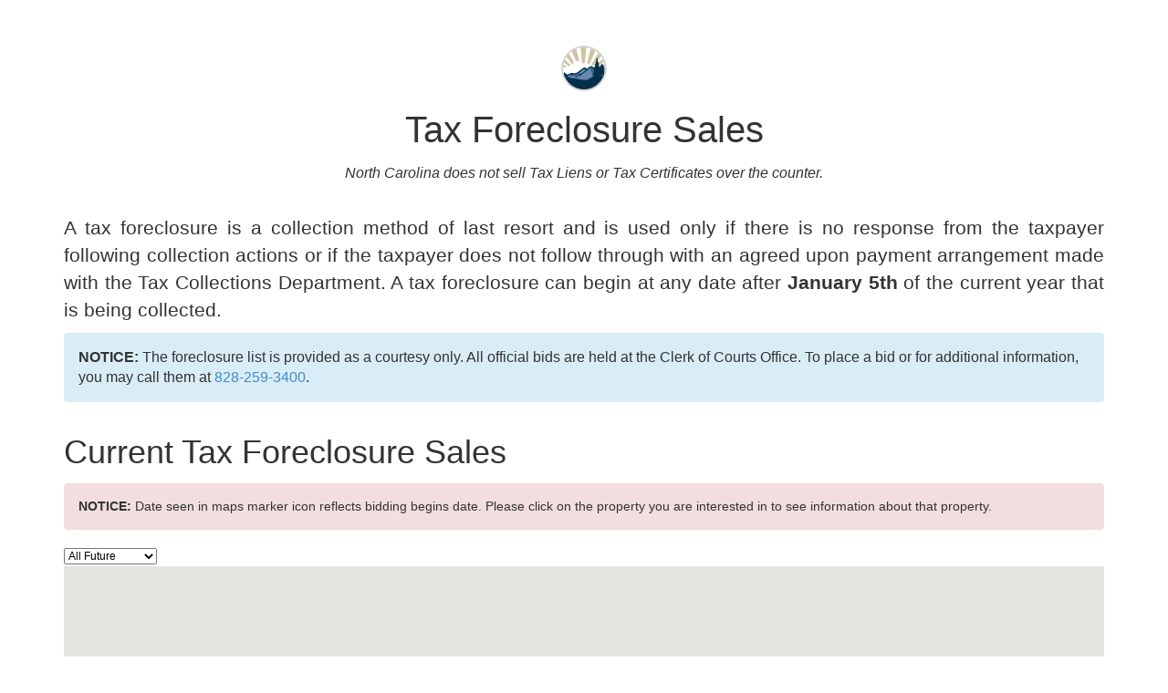

--- FILE ---
content_type: text/html; charset=utf-8
request_url: https://www.buncombecounty.org/governing/Depts/Tax/tax-foreclosures.aspx
body_size: 24498
content:


<!DOCTYPE html>
<html lang="en">
<head id="Head1">

<!-- Google Tag Manager -->
<script>(function (w, d, s, l, i) {
w[l] = w[l] || []; w[l].push({
'gtm.start':
new Date().getTime(), event: 'gtm.js'
}); var f = d.getElementsByTagName(s)[0],
j = d.createElement(s), dl = l != 'dataLayer' ? '&l=' + l : ''; j.async = true; j.src =
'https://www.googletagmanager.com/gtm.js?id=' + i + dl; f.parentNode.insertBefore(j, f);
})(window, document, 'script', 'dataLayer', 'GTM-59QRWCC');</script>
<!-- End Google Tag Manager -->


<meta charset="utf-8" /><meta name="BOIA-verify" content="BOIA-270131-4491633025AB6500C7B35158F3B45E2D" /><meta http-equiv="X-UA-Compatible" content="IE=Edge" /><meta name="viewport" content="width=device-width, initial-scale=1.0" /><link rel="stylesheet" href="../../../styles/bootstrap.min.css" /><link rel="stylesheet" href="../../../styles/text-bootstrap.css" /><link rel="stylesheet" href="../../../styles/text-global.css" /><link rel="stylesheet" href="/styles/text-1-column-spa.css" />
   

<script type="text/javascript" src='/scripts/jquery-1.10.2.min.js'></script>


<script type="text/javascript" src="//www.trumba.com/scripts/spuds.js"></script>

    <style>
    .contain-logo {
        padding: 50px 0;
        top: 0px;
        border: none; 
    }
    </style>
<link rel="stylesheet" href="../../../styles/media-queries.css" /><title>

</title></head>

<body id="Body1">
<form method="post" action="./tax-foreclosures.aspx" onsubmit="javascript:return WebForm_OnSubmit();" id="form1">
<div class="aspNetHidden">
<input type="hidden" name="__EVENTTARGET" id="__EVENTTARGET" value="" />
<input type="hidden" name="__EVENTARGUMENT" id="__EVENTARGUMENT" value="" />
<input type="hidden" name="__VIEWSTATE" id="__VIEWSTATE" value="/wEPDwULLTE1NDE3MjMwMTNkZEQo4mNvY6G1C3Ru5GL/tp4ubxT/" />
</div>

<script type="text/javascript">
//<![CDATA[
var theForm = document.forms['form1'];
if (!theForm) {
    theForm = document.form1;
}
function __doPostBack(eventTarget, eventArgument) {
    if (!theForm.onsubmit || (theForm.onsubmit() != false)) {
        theForm.__EVENTTARGET.value = eventTarget;
        theForm.__EVENTARGUMENT.value = eventArgument;
        theForm.submit();
    }
}
//]]>
</script>


<script src="/WebResource.axd?d=vyJMZbUc90VmTnp9-mqwWcPtSCmotLR3EErbXa2Vw6b7wSfwFl_WHk41R6GRUHcUlJuxjQpk92tFciu12BTrmjZ124k1&amp;t=638901392248157332" type="text/javascript"></script>


<script src="/WebResource.axd?d=lFM3qlXi5kDZFxAWvgg-e_olP0mekOylLXabaHd2WoV-nJwXHaHwGdnDwGHG0ZaUAIxIykE1HDyDoJKQ5sPf7KpBRSW7xoNfW5oUyLyS7u-avn5w0&amp;t=638901392248157332" type="text/javascript"></script>
<script type="text/javascript">
//<![CDATA[
function WebForm_OnSubmit() {
if (typeof(ValidatorOnSubmit) == "function" && ValidatorOnSubmit() == false) return false;
return true;
}
//]]>
</script>

<div class="aspNetHidden">

	<input type="hidden" name="__VIEWSTATEGENERATOR" id="__VIEWSTATEGENERATOR" value="DDE960A7" />
	<input type="hidden" name="__EVENTVALIDATION" id="__EVENTVALIDATION" value="/wEdAAUZaL/0JE0qNs/2FA5Q2d0I5Rj8FOblmWOJn2+znw3OaGD1YKtlSTXMUl4wS2jaTWPTWqtSh3KW3NuImyk57da5vjTfvQkc1YoFeGR+hq4BEec5b/FMOpGZE93tvgFETOl/+b38" />
</div>
<!-- Google Tag Manager (noscript) -->
<noscript><iframe src="https://www.googletagmanager.com/ns.html?id=GTM-59QRWCC"height="0" width="0" style="display:none;visibility:hidden"></iframe></noscript>
<!-- End Google Tag Manager (noscript) -->
    
<a class="sr-only sr-only-focusable" href="#spa-main-content">Skip to main content</a>


        <section id="sec-foreclosures">
        <div class="container">
            <div class="row spa-header-container">
                <div class="col-md-8 col-md-offset-2">
                    <div class="contain-logo">
                        <span>
                <img class="img-circle" alt="Buncombe County Logo" src="/img/spa-divide-stamp.png">
            </span>
                    </div>
                    <h1 class="spa-header">Tax Foreclosure Sales</h1>
                    <p class="spa-header-desc">North Carolina does not sell Tax Liens or Tax Certificates over the counter.</p>
                </div>
            </div>
            <div class="row">
                <article class="col-sm-12">
                    <p class="spa-alt-statement">A tax foreclosure is a collection method of last resort and is used only if there is no response from the taxpayer following collection actions or if the taxpayer does not follow through with an agreed upon payment arrangement made with the Tax Collections Department. A tax foreclosure can begin at any date after <strong>January 5th</strong> of the current year that is being collected.</p>
                    <p class="alert bg-info">
                        <strong>NOTICE:</strong> The foreclosure list is provided as a courtesy only. All official
bids are held at the Clerk of Courts Office. To place a bid or for
additional information, you may call them at <a href="tel:+18282593400" title="Call Clerk of Court">828-259-3400</a>.
                    </p>
                </article>
            </div>
            <div class="row">
                <div class="col-sm-12">
                    <h1>Current Tax Foreclosure Sales</h1>
                    <p class="alert bg-danger small hidden-xs hidden-sm"><strong>NOTICE:</strong> Date seen in maps marker icon <span class="fa fa-map-marker"></span>reflects bidding begins date. Please click on the property you are interested in to see information about that property.</p>
                    <p class="alert bg-danger small visible-xs visible-sm"><strong>NOTICE:</strong> To view a mapped display of current tax foreclosure sales in buncombe county, we recommend visiting this page on a desktop computer.</p>
                </div>
            </div>
            
            <div class="row hidden-xs hidden-sm">
                <div class="col-sm-12">
                    <script type="text/javascript">
                        $Trumba.addSpud({
                            webName: "tax-foreclosures-all",
                            spudType: "main",
                            detailBase: "https://www.buncombecounty.org/governing/depts/tax/tax-foreclosure-details.aspx"
                        });
                    </script>
                </div>
            </div>
            <div class="row spa-subsection">
                <div class="col-sm-6">
                    <a href="https://eventactions.com/eventactions/tax-foreclosures-details#/subscribe" title="" target="_blank" class="btn btn-danger btn-lg btn-block">Subscribe to the Tax Foreclosure Sales calendar</a>
                </div>
                <div class="col-sm-3 pull-right">
                    <label>Search by Address:</label>
                    <script type="text/javascript">
                        $Trumba.addSpud({
                            webName: "tax-foreclosures-details",
                            spudType: "locationsearch"
                        });
                    </script>
                </div>
                <div class="col-sm-3">
                    <label>Keyword Search:</label>
                    <script type="text/javascript">
                        $Trumba.addSpud({
                            webName: "tax-foreclosures-details",
                            spudType: "searchlabeled"
                        });
                    </script>
                </div>
            </div>
            
            <div class="row spa-subsection">
                
                <div class="col-sm-12 hidden-xs">
                    <script type="text/javascript">
                        $Trumba.addSpud({
                            webName: "tax-foreclosures-details",
                            spudType: "main",
                            detailBase: "https://www.buncombecounty.org/governing/depts/tax/tax-foreclosure-details.aspx"
                        });
                    </script>
                </div>
                
                <div class="col-sm-12 visible-xs-inline">
                    <script type="text/javascript" src="//www.trumba.com/scripts/spuds.js"></script>
                    <script type="text/javascript">
                        $Trumba.addSpud({
                            webName: "tax-foreclosures-all",
                            spudType: "main",
                            spudConfig: "mobile",
                            url: { detailview: "detail" }
                        });
                    </script>
                </div>
            </div>
            <hr />
            <div class="row spa-subsection">
                <article class="col-sm-12">
                    <h2>Two ways Tax Foreclosure Sales are processed</h2>
                    <ol class="list-col-2">
                        <li><strong>In-Rem Foreclosures</strong><br />
                            The Tax  Department and the County Attorney&rsquo;s office will handle all aspects of the foreclosure  proceedings. &mdash; <span class="small text-italic"><a href="https://www.ncleg.net/EnactedLegislation/Statutes/HTML/BySection/Chapter_105/GS_105-375.html" target="_blank" title="View North Carolina General Statute 105-375 - In rem method of foreclosure.">NC General Statute &sect;105-375</a></span></li>
                        <li><strong>Mortgage Style</strong><br />
                            The County will refer the account to an outside attorney who will handle all aspects of the foreclosure proceedings. The tax liens on real  property in North Carolina are subject to foreclosure in a manner similar to bank foreclosures. &mdash; <span class="small text-italic"><a href="https://www.ncleg.net/EnactedLegislation/Statutes/HTML/BySection/Chapter_105/GS_105-374.html" target="_blank" title="View North Carolina General Statute 105-374 - Foreclosure of tax lien by action in nature of action to foreclose a mortgage.">NC General Statute &sect;105-374</a></span></li>
                    </ol>
                </article>
            </div>
            <div class="row">
                <div class="col-sm-12">
                    <p class="alert bg-info text-center">
                        <span>NOTE:</span> Information regarding Buncombe County Tax Records is published to the web.
                        <br />
                        Parcel information regarding foreclosures can also be found using <a href="https://tax.buncombecounty.org/" target="_blank">Buncombe County Tax Lookup</a>.
                    </p>
                </div>
            </div>
            <hr />
            <div class="row spa-subsection">
                <h2 class="col-sm-12">Helpful information regarding Tax Foreclosures</h2>
                <div class="col-sm-6">
                    <h3>Notice of Sale</h3>
                    <p>All sales will be advertised in a newspaper that meets the  requirements of general circulation as required, prior to the sale date. Additional information may be posted to the  County's website to assist with advertising the sale and opening bid.</p>
                    <h3>Location on Sale</h3>
                    <p>Foreclosure sales will be handled by a public auction on the front steps of the county courthouse  scheduled at the discretion of the assigned commissioner conducting the sale. Sales will be made to the last and highest bidder and <strong>each property will be sold "as is" and without warranty</strong>. Each sale may be subject to further outstanding taxes and any local improvement assessments against the property  not included in the judgment.</p>
                </div>
                <div class="col-sm-6">
                    <h3>Bidding on an auctioned property</h3>
                    <p>You can bid on any property by attending the sale on the courthouse steps the day the sale is to take place. The price for each property has an Estimated  Opening Bid set prior to the date of the sale. This is the approximate amount required  for the opening bid. The person conducting the sale will announce the actual opening bid for each property at the time of sale. A deposit of up to <strong>20% percent</strong> of the bid will be required following the sale, and the balance of the price bid must be paid at the end of the 10-day period and confirmation of the sale.</p>
                    <h3>Upset Bid process</h3>
                    <p>A person interested in making an increased bid should go to the Office of the Clerk of Superior Court on the first floor of the Buncombe County Courthouse. The increased bid must exceed the current bid by <strong>5% percent</strong> or <strong>$750</strong> whichever is greater. To make an increased bid a deposit of <strong>5% percent</strong> of the amount of the new high bid, or a minimum of <strong>$750</strong>, must be delivered to the Clerk of Superior Court by cash or certified check or cashier's check satisfactory to the Clerk.</p>
                </div>
            </div>
            <hr />
            <div class="row spa-subsection">
                <div class="col-sm-5">
                        
                        <div class="embed-responsive embed-responsive-16by9 embed-locate-contact-map">
                            <iframe class="embed-responsive-item" src="https://www.google.com/maps/embed?pb=!1m18!1m12!1m3!1d3244.3483568201095!2d-82.55392148442728!3d35.59447264233202!2m3!1f0!2f0!3f0!3m2!1i1024!2i768!4f13.1!3m3!1m2!1s0x8859f4a7875e4343%3A0x7c8ad7b84f989734!2sBuncombe+County+Tax+Department!5e0!3m2!1sen!2sus!4v1528738748494"></iframe>
                        </div>
                    </div>
                    <div class="right-column col-sm-7">
                        <div class="col-sm-5">
                            
                            
<h3><span class="glyphicon glyphicon-user btn-lg"></span>Contact</h3>
<address>
<p>Tax Collections<br />
  Tax Legal Division<br />
  <abbr title="Phone">P:</abbr> <a href="tel:+18282504910" title="Call Property Tax Collections">(828) 250-4910</a></p>
</address>

<h3><span class="glyphicon glyphicon-time btn-lg"></span>Hours of Operation</h3>
<p>
  Monday - Friday<br />
  8:00 a.m. to 5:00 p.m.</p>

                        </div>
                        <div class="col-sm-7">
                            

<h3><span class="glyphicon glyphicon-send btn-lg"></span>Email Us</h3>

<div id="chp_page_content_Contact_tax_form_Collections_pnlInput">
	
    <div id="chp_page_content_Contact_tax_form_Collections_ctl00" class="alert bg-info" style="display:none;">

	</div>
    <span id="chp_page_content_Contact_tax_form_Collections_cvHTML" style="display:none;"></span>
    <span id="chp_page_content_Contact_tax_form_Collections_cvSpam" style="display:none;"></span>
    <div class="form-group ">
      <div class="col-xs-12">
        <span id="chp_page_content_Contact_tax_form_Collections_rfvName" style="visibility:hidden;">*</span>
        <input name="ctl00$chp_page_content$Contact_tax_form_Collections$txtName" type="text" id="chp_page_content_Contact_tax_form_Collections_txtName" class="form-control" placeholder="Name" title="Please enter your name." />
      </div>
    </div>

    <div class="form-group ">
      <div class="col-xs-12">
          <span id="chp_page_content_Contact_tax_form_Collections_rfvEmail" style="visibility:hidden;">*</span>
        <span id="chp_page_content_Contact_tax_form_Collections_revEmail" style="visibility:hidden;">*</span>
        <input name="ctl00$chp_page_content$Contact_tax_form_Collections$txtEmail" type="text" id="chp_page_content_Contact_tax_form_Collections_txtEmail" class="form-control" placeholder="Email" title="Please enter your email address." />
      </div>
    </div>
    <div class="form-group ">
      <div class="col-xs-12">
        <span id="chp_page_content_Contact_tax_form_Collections_rfvQuestions" style="visibility:hidden;">*</span>
        <textarea name="ctl00$chp_page_content$Contact_tax_form_Collections$txtQuestions" rows="2" cols="20" id="chp_page_content_Contact_tax_form_Collections_txtQuestions" class="form-control" placeholder="Questions / Comments" title="Please enter a question or comment." style="height:70px;">
</textarea>
        
           
      <label for="chp_page_content_Contact_tax_form_Collections_recaptcha" id="chp_page_content_Contact_tax_form_Collections_lblRecaptcha">Verification:</label>
      <span id="chp_page_content_Contact_tax_form_Collections_recaptcha"><div class='g-recaptcha' data-sitekey='6LcOHBETAAAAALdW_HQlapJIa13oQyjygjrbC2g5'></div></span>
      <span id="chp_page_content_Contact_tax_form_Collections_csRecaptcha" style="display:none;"></span>
          <br />
        <input type="submit" name="ctl00$chp_page_content$Contact_tax_form_Collections$btnSubmit" value="Submit" onclick="javascript:WebForm_DoPostBackWithOptions(new WebForm_PostBackOptions(&quot;ctl00$chp_page_content$Contact_tax_form_Collections$btnSubmit&quot;, &quot;&quot;, true, &quot;contact-tax&quot;, &quot;&quot;, false, false))" id="chp_page_content_Contact_tax_form_Collections_btnSubmit" class="btn btn-default btn-post" />
      </div>
    </div>
    
</div>
  
                        </div>
                    </div>
            </div>
        </div>
    </section>

 
    





<script type="text/javascript">
//<![CDATA[
var Page_ValidationSummaries =  new Array(document.getElementById("chp_page_content_Contact_tax_form_Collections_ctl00"));
var Page_Validators =  new Array(document.getElementById("chp_page_content_Contact_tax_form_Collections_cvHTML"), document.getElementById("chp_page_content_Contact_tax_form_Collections_cvSpam"), document.getElementById("chp_page_content_Contact_tax_form_Collections_rfvName"), document.getElementById("chp_page_content_Contact_tax_form_Collections_rfvEmail"), document.getElementById("chp_page_content_Contact_tax_form_Collections_revEmail"), document.getElementById("chp_page_content_Contact_tax_form_Collections_rfvQuestions"), document.getElementById("chp_page_content_Contact_tax_form_Collections_csRecaptcha"));
//]]>
</script>

<script type="text/javascript">
//<![CDATA[
var chp_page_content_Contact_tax_form_Collections_ctl00 = document.all ? document.all["chp_page_content_Contact_tax_form_Collections_ctl00"] : document.getElementById("chp_page_content_Contact_tax_form_Collections_ctl00");
chp_page_content_Contact_tax_form_Collections_ctl00.validationGroup = "contact-tax";
var chp_page_content_Contact_tax_form_Collections_cvHTML = document.all ? document.all["chp_page_content_Contact_tax_form_Collections_cvHTML"] : document.getElementById("chp_page_content_Contact_tax_form_Collections_cvHTML");
chp_page_content_Contact_tax_form_Collections_cvHTML.controltovalidate = "chp_page_content_Contact_tax_form_Collections_txtQuestions";
chp_page_content_Contact_tax_form_Collections_cvHTML.errormessage = "Please remove any HTML from your submission and try again. An example of HTML would be: http://";
chp_page_content_Contact_tax_form_Collections_cvHTML.display = "None";
chp_page_content_Contact_tax_form_Collections_cvHTML.evaluationfunction = "CustomValidatorEvaluateIsValid";
var chp_page_content_Contact_tax_form_Collections_cvSpam = document.all ? document.all["chp_page_content_Contact_tax_form_Collections_cvSpam"] : document.getElementById("chp_page_content_Contact_tax_form_Collections_cvSpam");
chp_page_content_Contact_tax_form_Collections_cvSpam.controltovalidate = "chp_page_content_Contact_tax_form_Collections_txtQuestions";
chp_page_content_Contact_tax_form_Collections_cvSpam.errormessage = "Your IP address has been reported as a Form Spammer. We are unable to submit your comments.";
chp_page_content_Contact_tax_form_Collections_cvSpam.display = "None";
chp_page_content_Contact_tax_form_Collections_cvSpam.evaluationfunction = "CustomValidatorEvaluateIsValid";
var chp_page_content_Contact_tax_form_Collections_rfvName = document.all ? document.all["chp_page_content_Contact_tax_form_Collections_rfvName"] : document.getElementById("chp_page_content_Contact_tax_form_Collections_rfvName");
chp_page_content_Contact_tax_form_Collections_rfvName.controltovalidate = "chp_page_content_Contact_tax_form_Collections_txtName";
chp_page_content_Contact_tax_form_Collections_rfvName.errormessage = "Please enter your name.";
chp_page_content_Contact_tax_form_Collections_rfvName.validationGroup = "contact-tax";
chp_page_content_Contact_tax_form_Collections_rfvName.evaluationfunction = "RequiredFieldValidatorEvaluateIsValid";
chp_page_content_Contact_tax_form_Collections_rfvName.initialvalue = "";
var chp_page_content_Contact_tax_form_Collections_rfvEmail = document.all ? document.all["chp_page_content_Contact_tax_form_Collections_rfvEmail"] : document.getElementById("chp_page_content_Contact_tax_form_Collections_rfvEmail");
chp_page_content_Contact_tax_form_Collections_rfvEmail.controltovalidate = "chp_page_content_Contact_tax_form_Collections_txtEmail";
chp_page_content_Contact_tax_form_Collections_rfvEmail.errormessage = "Please enter your email address.";
chp_page_content_Contact_tax_form_Collections_rfvEmail.validationGroup = "contact-tax";
chp_page_content_Contact_tax_form_Collections_rfvEmail.evaluationfunction = "RequiredFieldValidatorEvaluateIsValid";
chp_page_content_Contact_tax_form_Collections_rfvEmail.initialvalue = "";
var chp_page_content_Contact_tax_form_Collections_revEmail = document.all ? document.all["chp_page_content_Contact_tax_form_Collections_revEmail"] : document.getElementById("chp_page_content_Contact_tax_form_Collections_revEmail");
chp_page_content_Contact_tax_form_Collections_revEmail.controltovalidate = "chp_page_content_Contact_tax_form_Collections_txtEmail";
chp_page_content_Contact_tax_form_Collections_revEmail.errormessage = "Please enter your email address.";
chp_page_content_Contact_tax_form_Collections_revEmail.validationGroup = "contact-tax";
chp_page_content_Contact_tax_form_Collections_revEmail.evaluationfunction = "RegularExpressionValidatorEvaluateIsValid";
chp_page_content_Contact_tax_form_Collections_revEmail.validationexpression = "\\w+([-+.\']\\w+)*@\\w+([-.]\\w+)*\\.\\w+([-.]\\w+)*";
var chp_page_content_Contact_tax_form_Collections_rfvQuestions = document.all ? document.all["chp_page_content_Contact_tax_form_Collections_rfvQuestions"] : document.getElementById("chp_page_content_Contact_tax_form_Collections_rfvQuestions");
chp_page_content_Contact_tax_form_Collections_rfvQuestions.controltovalidate = "chp_page_content_Contact_tax_form_Collections_txtQuestions";
chp_page_content_Contact_tax_form_Collections_rfvQuestions.errormessage = "Please enter a question or comment.";
chp_page_content_Contact_tax_form_Collections_rfvQuestions.validationGroup = "contact-tax";
chp_page_content_Contact_tax_form_Collections_rfvQuestions.evaluationfunction = "RequiredFieldValidatorEvaluateIsValid";
chp_page_content_Contact_tax_form_Collections_rfvQuestions.initialvalue = "";
var chp_page_content_Contact_tax_form_Collections_csRecaptcha = document.all ? document.all["chp_page_content_Contact_tax_form_Collections_csRecaptcha"] : document.getElementById("chp_page_content_Contact_tax_form_Collections_csRecaptcha");
chp_page_content_Contact_tax_form_Collections_csRecaptcha.controltovalidate = "chp_page_content_Contact_tax_form_Collections_txtQuestions";
chp_page_content_Contact_tax_form_Collections_csRecaptcha.errormessage = "Please check the recaptcha box.";
chp_page_content_Contact_tax_form_Collections_csRecaptcha.display = "None";
chp_page_content_Contact_tax_form_Collections_csRecaptcha.validationGroup = "contact-tax";
chp_page_content_Contact_tax_form_Collections_csRecaptcha.evaluationfunction = "CustomValidatorEvaluateIsValid";
//]]>
</script>


<script type="text/javascript">
//<![CDATA[

var Page_ValidationActive = false;
if (typeof(ValidatorOnLoad) == "function") {
    ValidatorOnLoad();
}

function ValidatorOnSubmit() {
    if (Page_ValidationActive) {
        return ValidatorCommonOnSubmit();
    }
    else {
        return true;
    }
}
        //]]>
</script>
 <script src="https://www.google.com/recaptcha/api.js" async defer></script></form>

</body>

</html>

--- FILE ---
content_type: text/html; charset=utf-8
request_url: https://www.trumba.com/mapview.aspx
body_size: 937
content:


<!DOCTYPE html>

<html xmlns="http://www.w3.org/1999/xhtml">
<head><title>

</title>
	<script type="text/javascript">
		var preview = '';
		var mapStyle = 'r';
		var eventLocations = [{"timeBlockID":196365560,"description":"HELEN L FARRELL","details":"<div class=\"locationDiv\">140 LOOKOUT RD</div><div class=\"dateDiv\"><a href=\"javascript:Nav('eventid=196365560&view=event&-childview=&seotitle=HELEN-L-FARRELL','detailBase')\">Mon., Feb. 23, 2026</a></div>","lat":"35.622599","lon":"-82.560251","icon":"https://www.trumba.com/i/DgCIwR4R384tagOXNt8Crf2I.png,11,16"}];

		var lat = '';
		var lon = '';
		var loc = '';
		var objectType = '';
	</script>
	<script type="text/javascript" src="e/scripts/mapgoogle.js?v=4"></script>
</head>
<body style="margin:0;padding:0">
    <form name="form1" method="post" action="./mapview.aspx" id="form1" style="margin:0;padding:0">
<div>
<input type="hidden" name="__VIEWSTATE" id="__VIEWSTATE" value="/wEPDwUKLTk1ODA4NzQ1NA8WAh4TVmFsaWRhdGVSZXF1ZXN0TW9kZQIBZGSNwNYXG4hk5osFfhM/G4lSE8qlrQ==" />
</div>

<div>

	<input type="hidden" name="__VIEWSTATEGENERATOR" id="__VIEWSTATEGENERATOR" value="C4A5D0D8" />
</div>
		<div id="mapContainer" style="width:100%;height:300px"></div>
		<script async defer src="https://maps.googleapis.com/maps/api/js?key=AIzaSyBIp8pNLjEcESOPEyqjP03V-LF77Bm6HZ0&libraries=places&callback=initMap"></script>
    </form>
</body>
</html>


--- FILE ---
content_type: text/html; charset=utf-8
request_url: https://www.google.com/recaptcha/api2/anchor?ar=1&k=6LcOHBETAAAAALdW_HQlapJIa13oQyjygjrbC2g5&co=aHR0cHM6Ly93d3cuYnVuY29tYmVjb3VudHkub3JnOjQ0Mw..&hl=en&v=N67nZn4AqZkNcbeMu4prBgzg&size=normal&anchor-ms=20000&execute-ms=30000&cb=kiqouawz475g
body_size: 49455
content:
<!DOCTYPE HTML><html dir="ltr" lang="en"><head><meta http-equiv="Content-Type" content="text/html; charset=UTF-8">
<meta http-equiv="X-UA-Compatible" content="IE=edge">
<title>reCAPTCHA</title>
<style type="text/css">
/* cyrillic-ext */
@font-face {
  font-family: 'Roboto';
  font-style: normal;
  font-weight: 400;
  font-stretch: 100%;
  src: url(//fonts.gstatic.com/s/roboto/v48/KFO7CnqEu92Fr1ME7kSn66aGLdTylUAMa3GUBHMdazTgWw.woff2) format('woff2');
  unicode-range: U+0460-052F, U+1C80-1C8A, U+20B4, U+2DE0-2DFF, U+A640-A69F, U+FE2E-FE2F;
}
/* cyrillic */
@font-face {
  font-family: 'Roboto';
  font-style: normal;
  font-weight: 400;
  font-stretch: 100%;
  src: url(//fonts.gstatic.com/s/roboto/v48/KFO7CnqEu92Fr1ME7kSn66aGLdTylUAMa3iUBHMdazTgWw.woff2) format('woff2');
  unicode-range: U+0301, U+0400-045F, U+0490-0491, U+04B0-04B1, U+2116;
}
/* greek-ext */
@font-face {
  font-family: 'Roboto';
  font-style: normal;
  font-weight: 400;
  font-stretch: 100%;
  src: url(//fonts.gstatic.com/s/roboto/v48/KFO7CnqEu92Fr1ME7kSn66aGLdTylUAMa3CUBHMdazTgWw.woff2) format('woff2');
  unicode-range: U+1F00-1FFF;
}
/* greek */
@font-face {
  font-family: 'Roboto';
  font-style: normal;
  font-weight: 400;
  font-stretch: 100%;
  src: url(//fonts.gstatic.com/s/roboto/v48/KFO7CnqEu92Fr1ME7kSn66aGLdTylUAMa3-UBHMdazTgWw.woff2) format('woff2');
  unicode-range: U+0370-0377, U+037A-037F, U+0384-038A, U+038C, U+038E-03A1, U+03A3-03FF;
}
/* math */
@font-face {
  font-family: 'Roboto';
  font-style: normal;
  font-weight: 400;
  font-stretch: 100%;
  src: url(//fonts.gstatic.com/s/roboto/v48/KFO7CnqEu92Fr1ME7kSn66aGLdTylUAMawCUBHMdazTgWw.woff2) format('woff2');
  unicode-range: U+0302-0303, U+0305, U+0307-0308, U+0310, U+0312, U+0315, U+031A, U+0326-0327, U+032C, U+032F-0330, U+0332-0333, U+0338, U+033A, U+0346, U+034D, U+0391-03A1, U+03A3-03A9, U+03B1-03C9, U+03D1, U+03D5-03D6, U+03F0-03F1, U+03F4-03F5, U+2016-2017, U+2034-2038, U+203C, U+2040, U+2043, U+2047, U+2050, U+2057, U+205F, U+2070-2071, U+2074-208E, U+2090-209C, U+20D0-20DC, U+20E1, U+20E5-20EF, U+2100-2112, U+2114-2115, U+2117-2121, U+2123-214F, U+2190, U+2192, U+2194-21AE, U+21B0-21E5, U+21F1-21F2, U+21F4-2211, U+2213-2214, U+2216-22FF, U+2308-230B, U+2310, U+2319, U+231C-2321, U+2336-237A, U+237C, U+2395, U+239B-23B7, U+23D0, U+23DC-23E1, U+2474-2475, U+25AF, U+25B3, U+25B7, U+25BD, U+25C1, U+25CA, U+25CC, U+25FB, U+266D-266F, U+27C0-27FF, U+2900-2AFF, U+2B0E-2B11, U+2B30-2B4C, U+2BFE, U+3030, U+FF5B, U+FF5D, U+1D400-1D7FF, U+1EE00-1EEFF;
}
/* symbols */
@font-face {
  font-family: 'Roboto';
  font-style: normal;
  font-weight: 400;
  font-stretch: 100%;
  src: url(//fonts.gstatic.com/s/roboto/v48/KFO7CnqEu92Fr1ME7kSn66aGLdTylUAMaxKUBHMdazTgWw.woff2) format('woff2');
  unicode-range: U+0001-000C, U+000E-001F, U+007F-009F, U+20DD-20E0, U+20E2-20E4, U+2150-218F, U+2190, U+2192, U+2194-2199, U+21AF, U+21E6-21F0, U+21F3, U+2218-2219, U+2299, U+22C4-22C6, U+2300-243F, U+2440-244A, U+2460-24FF, U+25A0-27BF, U+2800-28FF, U+2921-2922, U+2981, U+29BF, U+29EB, U+2B00-2BFF, U+4DC0-4DFF, U+FFF9-FFFB, U+10140-1018E, U+10190-1019C, U+101A0, U+101D0-101FD, U+102E0-102FB, U+10E60-10E7E, U+1D2C0-1D2D3, U+1D2E0-1D37F, U+1F000-1F0FF, U+1F100-1F1AD, U+1F1E6-1F1FF, U+1F30D-1F30F, U+1F315, U+1F31C, U+1F31E, U+1F320-1F32C, U+1F336, U+1F378, U+1F37D, U+1F382, U+1F393-1F39F, U+1F3A7-1F3A8, U+1F3AC-1F3AF, U+1F3C2, U+1F3C4-1F3C6, U+1F3CA-1F3CE, U+1F3D4-1F3E0, U+1F3ED, U+1F3F1-1F3F3, U+1F3F5-1F3F7, U+1F408, U+1F415, U+1F41F, U+1F426, U+1F43F, U+1F441-1F442, U+1F444, U+1F446-1F449, U+1F44C-1F44E, U+1F453, U+1F46A, U+1F47D, U+1F4A3, U+1F4B0, U+1F4B3, U+1F4B9, U+1F4BB, U+1F4BF, U+1F4C8-1F4CB, U+1F4D6, U+1F4DA, U+1F4DF, U+1F4E3-1F4E6, U+1F4EA-1F4ED, U+1F4F7, U+1F4F9-1F4FB, U+1F4FD-1F4FE, U+1F503, U+1F507-1F50B, U+1F50D, U+1F512-1F513, U+1F53E-1F54A, U+1F54F-1F5FA, U+1F610, U+1F650-1F67F, U+1F687, U+1F68D, U+1F691, U+1F694, U+1F698, U+1F6AD, U+1F6B2, U+1F6B9-1F6BA, U+1F6BC, U+1F6C6-1F6CF, U+1F6D3-1F6D7, U+1F6E0-1F6EA, U+1F6F0-1F6F3, U+1F6F7-1F6FC, U+1F700-1F7FF, U+1F800-1F80B, U+1F810-1F847, U+1F850-1F859, U+1F860-1F887, U+1F890-1F8AD, U+1F8B0-1F8BB, U+1F8C0-1F8C1, U+1F900-1F90B, U+1F93B, U+1F946, U+1F984, U+1F996, U+1F9E9, U+1FA00-1FA6F, U+1FA70-1FA7C, U+1FA80-1FA89, U+1FA8F-1FAC6, U+1FACE-1FADC, U+1FADF-1FAE9, U+1FAF0-1FAF8, U+1FB00-1FBFF;
}
/* vietnamese */
@font-face {
  font-family: 'Roboto';
  font-style: normal;
  font-weight: 400;
  font-stretch: 100%;
  src: url(//fonts.gstatic.com/s/roboto/v48/KFO7CnqEu92Fr1ME7kSn66aGLdTylUAMa3OUBHMdazTgWw.woff2) format('woff2');
  unicode-range: U+0102-0103, U+0110-0111, U+0128-0129, U+0168-0169, U+01A0-01A1, U+01AF-01B0, U+0300-0301, U+0303-0304, U+0308-0309, U+0323, U+0329, U+1EA0-1EF9, U+20AB;
}
/* latin-ext */
@font-face {
  font-family: 'Roboto';
  font-style: normal;
  font-weight: 400;
  font-stretch: 100%;
  src: url(//fonts.gstatic.com/s/roboto/v48/KFO7CnqEu92Fr1ME7kSn66aGLdTylUAMa3KUBHMdazTgWw.woff2) format('woff2');
  unicode-range: U+0100-02BA, U+02BD-02C5, U+02C7-02CC, U+02CE-02D7, U+02DD-02FF, U+0304, U+0308, U+0329, U+1D00-1DBF, U+1E00-1E9F, U+1EF2-1EFF, U+2020, U+20A0-20AB, U+20AD-20C0, U+2113, U+2C60-2C7F, U+A720-A7FF;
}
/* latin */
@font-face {
  font-family: 'Roboto';
  font-style: normal;
  font-weight: 400;
  font-stretch: 100%;
  src: url(//fonts.gstatic.com/s/roboto/v48/KFO7CnqEu92Fr1ME7kSn66aGLdTylUAMa3yUBHMdazQ.woff2) format('woff2');
  unicode-range: U+0000-00FF, U+0131, U+0152-0153, U+02BB-02BC, U+02C6, U+02DA, U+02DC, U+0304, U+0308, U+0329, U+2000-206F, U+20AC, U+2122, U+2191, U+2193, U+2212, U+2215, U+FEFF, U+FFFD;
}
/* cyrillic-ext */
@font-face {
  font-family: 'Roboto';
  font-style: normal;
  font-weight: 500;
  font-stretch: 100%;
  src: url(//fonts.gstatic.com/s/roboto/v48/KFO7CnqEu92Fr1ME7kSn66aGLdTylUAMa3GUBHMdazTgWw.woff2) format('woff2');
  unicode-range: U+0460-052F, U+1C80-1C8A, U+20B4, U+2DE0-2DFF, U+A640-A69F, U+FE2E-FE2F;
}
/* cyrillic */
@font-face {
  font-family: 'Roboto';
  font-style: normal;
  font-weight: 500;
  font-stretch: 100%;
  src: url(//fonts.gstatic.com/s/roboto/v48/KFO7CnqEu92Fr1ME7kSn66aGLdTylUAMa3iUBHMdazTgWw.woff2) format('woff2');
  unicode-range: U+0301, U+0400-045F, U+0490-0491, U+04B0-04B1, U+2116;
}
/* greek-ext */
@font-face {
  font-family: 'Roboto';
  font-style: normal;
  font-weight: 500;
  font-stretch: 100%;
  src: url(//fonts.gstatic.com/s/roboto/v48/KFO7CnqEu92Fr1ME7kSn66aGLdTylUAMa3CUBHMdazTgWw.woff2) format('woff2');
  unicode-range: U+1F00-1FFF;
}
/* greek */
@font-face {
  font-family: 'Roboto';
  font-style: normal;
  font-weight: 500;
  font-stretch: 100%;
  src: url(//fonts.gstatic.com/s/roboto/v48/KFO7CnqEu92Fr1ME7kSn66aGLdTylUAMa3-UBHMdazTgWw.woff2) format('woff2');
  unicode-range: U+0370-0377, U+037A-037F, U+0384-038A, U+038C, U+038E-03A1, U+03A3-03FF;
}
/* math */
@font-face {
  font-family: 'Roboto';
  font-style: normal;
  font-weight: 500;
  font-stretch: 100%;
  src: url(//fonts.gstatic.com/s/roboto/v48/KFO7CnqEu92Fr1ME7kSn66aGLdTylUAMawCUBHMdazTgWw.woff2) format('woff2');
  unicode-range: U+0302-0303, U+0305, U+0307-0308, U+0310, U+0312, U+0315, U+031A, U+0326-0327, U+032C, U+032F-0330, U+0332-0333, U+0338, U+033A, U+0346, U+034D, U+0391-03A1, U+03A3-03A9, U+03B1-03C9, U+03D1, U+03D5-03D6, U+03F0-03F1, U+03F4-03F5, U+2016-2017, U+2034-2038, U+203C, U+2040, U+2043, U+2047, U+2050, U+2057, U+205F, U+2070-2071, U+2074-208E, U+2090-209C, U+20D0-20DC, U+20E1, U+20E5-20EF, U+2100-2112, U+2114-2115, U+2117-2121, U+2123-214F, U+2190, U+2192, U+2194-21AE, U+21B0-21E5, U+21F1-21F2, U+21F4-2211, U+2213-2214, U+2216-22FF, U+2308-230B, U+2310, U+2319, U+231C-2321, U+2336-237A, U+237C, U+2395, U+239B-23B7, U+23D0, U+23DC-23E1, U+2474-2475, U+25AF, U+25B3, U+25B7, U+25BD, U+25C1, U+25CA, U+25CC, U+25FB, U+266D-266F, U+27C0-27FF, U+2900-2AFF, U+2B0E-2B11, U+2B30-2B4C, U+2BFE, U+3030, U+FF5B, U+FF5D, U+1D400-1D7FF, U+1EE00-1EEFF;
}
/* symbols */
@font-face {
  font-family: 'Roboto';
  font-style: normal;
  font-weight: 500;
  font-stretch: 100%;
  src: url(//fonts.gstatic.com/s/roboto/v48/KFO7CnqEu92Fr1ME7kSn66aGLdTylUAMaxKUBHMdazTgWw.woff2) format('woff2');
  unicode-range: U+0001-000C, U+000E-001F, U+007F-009F, U+20DD-20E0, U+20E2-20E4, U+2150-218F, U+2190, U+2192, U+2194-2199, U+21AF, U+21E6-21F0, U+21F3, U+2218-2219, U+2299, U+22C4-22C6, U+2300-243F, U+2440-244A, U+2460-24FF, U+25A0-27BF, U+2800-28FF, U+2921-2922, U+2981, U+29BF, U+29EB, U+2B00-2BFF, U+4DC0-4DFF, U+FFF9-FFFB, U+10140-1018E, U+10190-1019C, U+101A0, U+101D0-101FD, U+102E0-102FB, U+10E60-10E7E, U+1D2C0-1D2D3, U+1D2E0-1D37F, U+1F000-1F0FF, U+1F100-1F1AD, U+1F1E6-1F1FF, U+1F30D-1F30F, U+1F315, U+1F31C, U+1F31E, U+1F320-1F32C, U+1F336, U+1F378, U+1F37D, U+1F382, U+1F393-1F39F, U+1F3A7-1F3A8, U+1F3AC-1F3AF, U+1F3C2, U+1F3C4-1F3C6, U+1F3CA-1F3CE, U+1F3D4-1F3E0, U+1F3ED, U+1F3F1-1F3F3, U+1F3F5-1F3F7, U+1F408, U+1F415, U+1F41F, U+1F426, U+1F43F, U+1F441-1F442, U+1F444, U+1F446-1F449, U+1F44C-1F44E, U+1F453, U+1F46A, U+1F47D, U+1F4A3, U+1F4B0, U+1F4B3, U+1F4B9, U+1F4BB, U+1F4BF, U+1F4C8-1F4CB, U+1F4D6, U+1F4DA, U+1F4DF, U+1F4E3-1F4E6, U+1F4EA-1F4ED, U+1F4F7, U+1F4F9-1F4FB, U+1F4FD-1F4FE, U+1F503, U+1F507-1F50B, U+1F50D, U+1F512-1F513, U+1F53E-1F54A, U+1F54F-1F5FA, U+1F610, U+1F650-1F67F, U+1F687, U+1F68D, U+1F691, U+1F694, U+1F698, U+1F6AD, U+1F6B2, U+1F6B9-1F6BA, U+1F6BC, U+1F6C6-1F6CF, U+1F6D3-1F6D7, U+1F6E0-1F6EA, U+1F6F0-1F6F3, U+1F6F7-1F6FC, U+1F700-1F7FF, U+1F800-1F80B, U+1F810-1F847, U+1F850-1F859, U+1F860-1F887, U+1F890-1F8AD, U+1F8B0-1F8BB, U+1F8C0-1F8C1, U+1F900-1F90B, U+1F93B, U+1F946, U+1F984, U+1F996, U+1F9E9, U+1FA00-1FA6F, U+1FA70-1FA7C, U+1FA80-1FA89, U+1FA8F-1FAC6, U+1FACE-1FADC, U+1FADF-1FAE9, U+1FAF0-1FAF8, U+1FB00-1FBFF;
}
/* vietnamese */
@font-face {
  font-family: 'Roboto';
  font-style: normal;
  font-weight: 500;
  font-stretch: 100%;
  src: url(//fonts.gstatic.com/s/roboto/v48/KFO7CnqEu92Fr1ME7kSn66aGLdTylUAMa3OUBHMdazTgWw.woff2) format('woff2');
  unicode-range: U+0102-0103, U+0110-0111, U+0128-0129, U+0168-0169, U+01A0-01A1, U+01AF-01B0, U+0300-0301, U+0303-0304, U+0308-0309, U+0323, U+0329, U+1EA0-1EF9, U+20AB;
}
/* latin-ext */
@font-face {
  font-family: 'Roboto';
  font-style: normal;
  font-weight: 500;
  font-stretch: 100%;
  src: url(//fonts.gstatic.com/s/roboto/v48/KFO7CnqEu92Fr1ME7kSn66aGLdTylUAMa3KUBHMdazTgWw.woff2) format('woff2');
  unicode-range: U+0100-02BA, U+02BD-02C5, U+02C7-02CC, U+02CE-02D7, U+02DD-02FF, U+0304, U+0308, U+0329, U+1D00-1DBF, U+1E00-1E9F, U+1EF2-1EFF, U+2020, U+20A0-20AB, U+20AD-20C0, U+2113, U+2C60-2C7F, U+A720-A7FF;
}
/* latin */
@font-face {
  font-family: 'Roboto';
  font-style: normal;
  font-weight: 500;
  font-stretch: 100%;
  src: url(//fonts.gstatic.com/s/roboto/v48/KFO7CnqEu92Fr1ME7kSn66aGLdTylUAMa3yUBHMdazQ.woff2) format('woff2');
  unicode-range: U+0000-00FF, U+0131, U+0152-0153, U+02BB-02BC, U+02C6, U+02DA, U+02DC, U+0304, U+0308, U+0329, U+2000-206F, U+20AC, U+2122, U+2191, U+2193, U+2212, U+2215, U+FEFF, U+FFFD;
}
/* cyrillic-ext */
@font-face {
  font-family: 'Roboto';
  font-style: normal;
  font-weight: 900;
  font-stretch: 100%;
  src: url(//fonts.gstatic.com/s/roboto/v48/KFO7CnqEu92Fr1ME7kSn66aGLdTylUAMa3GUBHMdazTgWw.woff2) format('woff2');
  unicode-range: U+0460-052F, U+1C80-1C8A, U+20B4, U+2DE0-2DFF, U+A640-A69F, U+FE2E-FE2F;
}
/* cyrillic */
@font-face {
  font-family: 'Roboto';
  font-style: normal;
  font-weight: 900;
  font-stretch: 100%;
  src: url(//fonts.gstatic.com/s/roboto/v48/KFO7CnqEu92Fr1ME7kSn66aGLdTylUAMa3iUBHMdazTgWw.woff2) format('woff2');
  unicode-range: U+0301, U+0400-045F, U+0490-0491, U+04B0-04B1, U+2116;
}
/* greek-ext */
@font-face {
  font-family: 'Roboto';
  font-style: normal;
  font-weight: 900;
  font-stretch: 100%;
  src: url(//fonts.gstatic.com/s/roboto/v48/KFO7CnqEu92Fr1ME7kSn66aGLdTylUAMa3CUBHMdazTgWw.woff2) format('woff2');
  unicode-range: U+1F00-1FFF;
}
/* greek */
@font-face {
  font-family: 'Roboto';
  font-style: normal;
  font-weight: 900;
  font-stretch: 100%;
  src: url(//fonts.gstatic.com/s/roboto/v48/KFO7CnqEu92Fr1ME7kSn66aGLdTylUAMa3-UBHMdazTgWw.woff2) format('woff2');
  unicode-range: U+0370-0377, U+037A-037F, U+0384-038A, U+038C, U+038E-03A1, U+03A3-03FF;
}
/* math */
@font-face {
  font-family: 'Roboto';
  font-style: normal;
  font-weight: 900;
  font-stretch: 100%;
  src: url(//fonts.gstatic.com/s/roboto/v48/KFO7CnqEu92Fr1ME7kSn66aGLdTylUAMawCUBHMdazTgWw.woff2) format('woff2');
  unicode-range: U+0302-0303, U+0305, U+0307-0308, U+0310, U+0312, U+0315, U+031A, U+0326-0327, U+032C, U+032F-0330, U+0332-0333, U+0338, U+033A, U+0346, U+034D, U+0391-03A1, U+03A3-03A9, U+03B1-03C9, U+03D1, U+03D5-03D6, U+03F0-03F1, U+03F4-03F5, U+2016-2017, U+2034-2038, U+203C, U+2040, U+2043, U+2047, U+2050, U+2057, U+205F, U+2070-2071, U+2074-208E, U+2090-209C, U+20D0-20DC, U+20E1, U+20E5-20EF, U+2100-2112, U+2114-2115, U+2117-2121, U+2123-214F, U+2190, U+2192, U+2194-21AE, U+21B0-21E5, U+21F1-21F2, U+21F4-2211, U+2213-2214, U+2216-22FF, U+2308-230B, U+2310, U+2319, U+231C-2321, U+2336-237A, U+237C, U+2395, U+239B-23B7, U+23D0, U+23DC-23E1, U+2474-2475, U+25AF, U+25B3, U+25B7, U+25BD, U+25C1, U+25CA, U+25CC, U+25FB, U+266D-266F, U+27C0-27FF, U+2900-2AFF, U+2B0E-2B11, U+2B30-2B4C, U+2BFE, U+3030, U+FF5B, U+FF5D, U+1D400-1D7FF, U+1EE00-1EEFF;
}
/* symbols */
@font-face {
  font-family: 'Roboto';
  font-style: normal;
  font-weight: 900;
  font-stretch: 100%;
  src: url(//fonts.gstatic.com/s/roboto/v48/KFO7CnqEu92Fr1ME7kSn66aGLdTylUAMaxKUBHMdazTgWw.woff2) format('woff2');
  unicode-range: U+0001-000C, U+000E-001F, U+007F-009F, U+20DD-20E0, U+20E2-20E4, U+2150-218F, U+2190, U+2192, U+2194-2199, U+21AF, U+21E6-21F0, U+21F3, U+2218-2219, U+2299, U+22C4-22C6, U+2300-243F, U+2440-244A, U+2460-24FF, U+25A0-27BF, U+2800-28FF, U+2921-2922, U+2981, U+29BF, U+29EB, U+2B00-2BFF, U+4DC0-4DFF, U+FFF9-FFFB, U+10140-1018E, U+10190-1019C, U+101A0, U+101D0-101FD, U+102E0-102FB, U+10E60-10E7E, U+1D2C0-1D2D3, U+1D2E0-1D37F, U+1F000-1F0FF, U+1F100-1F1AD, U+1F1E6-1F1FF, U+1F30D-1F30F, U+1F315, U+1F31C, U+1F31E, U+1F320-1F32C, U+1F336, U+1F378, U+1F37D, U+1F382, U+1F393-1F39F, U+1F3A7-1F3A8, U+1F3AC-1F3AF, U+1F3C2, U+1F3C4-1F3C6, U+1F3CA-1F3CE, U+1F3D4-1F3E0, U+1F3ED, U+1F3F1-1F3F3, U+1F3F5-1F3F7, U+1F408, U+1F415, U+1F41F, U+1F426, U+1F43F, U+1F441-1F442, U+1F444, U+1F446-1F449, U+1F44C-1F44E, U+1F453, U+1F46A, U+1F47D, U+1F4A3, U+1F4B0, U+1F4B3, U+1F4B9, U+1F4BB, U+1F4BF, U+1F4C8-1F4CB, U+1F4D6, U+1F4DA, U+1F4DF, U+1F4E3-1F4E6, U+1F4EA-1F4ED, U+1F4F7, U+1F4F9-1F4FB, U+1F4FD-1F4FE, U+1F503, U+1F507-1F50B, U+1F50D, U+1F512-1F513, U+1F53E-1F54A, U+1F54F-1F5FA, U+1F610, U+1F650-1F67F, U+1F687, U+1F68D, U+1F691, U+1F694, U+1F698, U+1F6AD, U+1F6B2, U+1F6B9-1F6BA, U+1F6BC, U+1F6C6-1F6CF, U+1F6D3-1F6D7, U+1F6E0-1F6EA, U+1F6F0-1F6F3, U+1F6F7-1F6FC, U+1F700-1F7FF, U+1F800-1F80B, U+1F810-1F847, U+1F850-1F859, U+1F860-1F887, U+1F890-1F8AD, U+1F8B0-1F8BB, U+1F8C0-1F8C1, U+1F900-1F90B, U+1F93B, U+1F946, U+1F984, U+1F996, U+1F9E9, U+1FA00-1FA6F, U+1FA70-1FA7C, U+1FA80-1FA89, U+1FA8F-1FAC6, U+1FACE-1FADC, U+1FADF-1FAE9, U+1FAF0-1FAF8, U+1FB00-1FBFF;
}
/* vietnamese */
@font-face {
  font-family: 'Roboto';
  font-style: normal;
  font-weight: 900;
  font-stretch: 100%;
  src: url(//fonts.gstatic.com/s/roboto/v48/KFO7CnqEu92Fr1ME7kSn66aGLdTylUAMa3OUBHMdazTgWw.woff2) format('woff2');
  unicode-range: U+0102-0103, U+0110-0111, U+0128-0129, U+0168-0169, U+01A0-01A1, U+01AF-01B0, U+0300-0301, U+0303-0304, U+0308-0309, U+0323, U+0329, U+1EA0-1EF9, U+20AB;
}
/* latin-ext */
@font-face {
  font-family: 'Roboto';
  font-style: normal;
  font-weight: 900;
  font-stretch: 100%;
  src: url(//fonts.gstatic.com/s/roboto/v48/KFO7CnqEu92Fr1ME7kSn66aGLdTylUAMa3KUBHMdazTgWw.woff2) format('woff2');
  unicode-range: U+0100-02BA, U+02BD-02C5, U+02C7-02CC, U+02CE-02D7, U+02DD-02FF, U+0304, U+0308, U+0329, U+1D00-1DBF, U+1E00-1E9F, U+1EF2-1EFF, U+2020, U+20A0-20AB, U+20AD-20C0, U+2113, U+2C60-2C7F, U+A720-A7FF;
}
/* latin */
@font-face {
  font-family: 'Roboto';
  font-style: normal;
  font-weight: 900;
  font-stretch: 100%;
  src: url(//fonts.gstatic.com/s/roboto/v48/KFO7CnqEu92Fr1ME7kSn66aGLdTylUAMa3yUBHMdazQ.woff2) format('woff2');
  unicode-range: U+0000-00FF, U+0131, U+0152-0153, U+02BB-02BC, U+02C6, U+02DA, U+02DC, U+0304, U+0308, U+0329, U+2000-206F, U+20AC, U+2122, U+2191, U+2193, U+2212, U+2215, U+FEFF, U+FFFD;
}

</style>
<link rel="stylesheet" type="text/css" href="https://www.gstatic.com/recaptcha/releases/N67nZn4AqZkNcbeMu4prBgzg/styles__ltr.css">
<script nonce="dvWzirskTQE_sIMVQ6sR3A" type="text/javascript">window['__recaptcha_api'] = 'https://www.google.com/recaptcha/api2/';</script>
<script type="text/javascript" src="https://www.gstatic.com/recaptcha/releases/N67nZn4AqZkNcbeMu4prBgzg/recaptcha__en.js" nonce="dvWzirskTQE_sIMVQ6sR3A">
      
    </script></head>
<body><div id="rc-anchor-alert" class="rc-anchor-alert"></div>
<input type="hidden" id="recaptcha-token" value="[base64]">
<script type="text/javascript" nonce="dvWzirskTQE_sIMVQ6sR3A">
      recaptcha.anchor.Main.init("[\x22ainput\x22,[\x22bgdata\x22,\x22\x22,\[base64]/[base64]/[base64]/bmV3IHJbeF0oY1swXSk6RT09Mj9uZXcgclt4XShjWzBdLGNbMV0pOkU9PTM/bmV3IHJbeF0oY1swXSxjWzFdLGNbMl0pOkU9PTQ/[base64]/[base64]/[base64]/[base64]/[base64]/[base64]/[base64]/[base64]\x22,\[base64]\\u003d\\u003d\x22,\x22azhudUHDsi/[base64]/DlXEiLDbDh2zDqBpHJl/Cu8OmwqLDqsKIwqDCsXUYw5TCtcKEwpc8N8OqV8KLw7AFw4RFw5vDtsOFwpVIH1NLQcKLWgMow755wpZpfilvew7CunrCpcKXwrJYOC8fwqjCgMOYw4obw6rCh8OMwoYKWsOGYXrDlgQyUHLDiHvDhsO/wq08woJMKSRBwofCnhdPR1lnYsORw4jDvCrDkMOAOMORFRZ/Q2DCiE3ChMOyw7DCviPClcK/GcK+w6cmw5zDnsOIw7x4L8OnFcOAw6rCrCVRDQfDjBzCsG/[base64]/wr1/[base64]/DmMKZJMOMF3tbwp/DpDPCjMOtw6tJw4wLcMObw7Rgw7JAwrrDtcORwpUqHkJZw6nDg8KDfsKLcizCjC9EwrDCk8K0w6AVJh55w6XDtsOufShmwrHDqsKrZ8Oow6rDt29kdXbCl8ONf8KRw7fDpCjCtcOBwqLCmcO+fEJxYsK2wo8mwrnCosKywq/CnSbDjsKlwr0xasOQwqJCAMKXwrZkMcKhC8KTw4ZxFsKhJ8ONwrDDqWUxw5gYw5oEwoA4N8ODw7xIw6Y3w4Vgwr/[base64]/[base64]/[base64]/wpvDosKscx7DlcKUwqbCkS3DncKCWEcZw6V8DMOWwqU7w5PDkRjDih8PUcOZwqgbO8KzQUDChiBtw4LCg8OFD8KmwoHCvmzDncOfFBDCnw/DjMOVOsOoZ8ONwqrDisKMJ8OHwonCicKDw5LCqCPDg8OSUUFpRGDCt2hSwoRawpUZw6XCmHV6AcKrWcO1JcOOwqcBacOQwpLCv8KHLTzDo8KZw5c0AMKyQ2VhwqN3B8OxaBgxRXETw40ZRSd0Q8OhWcOLYsObwrXDkcOcw5RMw5o/XcO/wo1PbG4wwrLDuk40IsOZdGYMwpTDhMKkw4lNw63CqsKRV8OBw6zDizLCh8OLO8Olw4/DpnrDrRHCvcONwpsNwq7DoVnCkcO+e8OCJXzDq8OzDcKeKcOIw6Iiw59Ew4gsbE7CoErCqQjCmsOeHmlTJB/[base64]/[base64]/[base64]/Cr8K8RsKYLkHDncO4OsOIOlHDgsO5OcKuQFDDp8KbNsKAw5Bxw5EFwp3Cj8KxRMKfw7sLwokJL2PDqcO6TMKMw7PCkcOUwoY+w73CtcK+ZRsYwpPDnMKnw5tQw5fDmcKMw4URwqvCrHnDuVpJNRptwosZwr/[base64]/b8OBwp/CgUt3w6bCoB/[base64]/Cv8KnwpbCuMOow4fDrMOzw6zClMKAwrDCm8OUF8OXYxHDiFrCl8OAYsOOwpkrbANeOgDDvCgceHzCjCh8wrEcZXB7L8Kbw5vDgsKgwrTCnUTDg1DCr192YcOxWMKzw5paBmnDmUsEw4spwprCkhkzwpXDjiTCjE8RGG/Dtw3DtWVww7oSPsKoL8KgfkPCvcOHw4LCrcK4w7jClsO3KsK1ZcO5woFLwrvDvsKww5Yzwr/DtsKXJnfCjSwwwoPDswvCsUvCoMKzwqctwqrDpTfCjQ12cMKxwqnCm8OVBz3CkMOewqAPw5jCkiTChcOxWsOIwoDChsKJwrApIcOqJ8O3w4DDozfCgsOiw7zCu3TDvWsXQcOkHsONQsK/[base64]/DrjFdGUhgZR5NwrXCi8ORDsKrQT8NfMKjwoDClsODwrPCsMOFwoc8IjrDhw4Gw4ctGcOBwp/DhxbDgMK5wrkFw4/ClsO0fxHCocKxw7zDp2c9GWvCjsK/wrt4BUN6QcO6w7fCu8OvOH4fwrHCnMK2w6bDp8O2wp0pDcOmO8O3w50Qwq/[base64]/DrA7Do292woITAcKewoA3wrnCp8K3w6DCjiNbT8OAScK0Ew3ChRHDlsOXwqAhbcObw7U9ZcOEw55YwoxXPMK2KWTDkA/CnsKtJGoxw7oxPwjCtBguwqzCrsOXB8K+ScOwZMKqw7bClsORwr1Rw4I1YzrDmmtWaDh/[base64]/CusOxw4g+NUQ8dw/DmMK9PTXCl8Kww5fDu8KZwpQ3OMOKb1BFcV/Dr8O9wqltGXvCpsKywqRNZFlOw40zGGrDgw3Cjk0zwpnDu3XDosKBAcKBw5AywpQLWSYnYip9w6DDlRNTwrvDogzCizN2RC7Cm8OJYVvCksOiR8O7wr0CwoTCkVpGwp4Hwq8Gw77CrsO5cm/[base64]/R2LDiEFPHsOPwqxTbsKVw4lIwr1xw5nCksKKw6LDizvDkUrCsTdFw4lzwqTCv8Ofw5XCuhwIwqPDtRHDocKFw643w6/Cu1DCrhZhW1cpMyTCqMKtwo5zwqbDtQ3DocOawrYbw4nDksKZDcOEMcKmRmfClyQjwrTCj8ObwqrDrcOOMMOPFxobwpddGnnDiMOtw6xTw4LDmUfDmWjCl8ORa8Ojw5Ekw5lqWkLCggXDhk1jbgDCvFPDk8KwNxTDm39Gw6zCjsKQw7zDi0E/w4JyDkHCsixXw4vDrsOKA8O2Rh49GhnCtSTCs8K4wqrDh8Owwo/DmMOfwoN2w43CksO4QTQmw49EwoXCgi/[base64]/[base64]/ThtjT8OsXn/[base64]/DtwdRw4Ztw4PDlMKZw7R7wrtWw7HCocOBwpMKw6Ipw6s/w4zCjsObwrfDqS3DkMObDzXCvXvCsgbCuT7CusO8S8OiNcOtwpfCkcKeYUjCnsOcw5lmXiXCgcKkbMKvcMO1XcOeVnjCkzDDvTnDmQwsNUgYcmJ8wq4Ew5/DmTXDg8Kpd2ooICnCg8K0w7gWw5JZTA/[base64]/w6Y3wpkEw7fCtg5/TMOjw5zDqMOKwpgfwo/[base64]/DpmZMDX7DsWrDs8OFw4zDsTDCn8OwD0vCusKYbybDocOCw48nWMOfw7vCklfDp8OsMsKRWMOZwrDDp3LCucKEa8Oow7TDjilRw41Wd8O6w4vDo10GwpBgw7vCs0jDin9Xw4TCkHjDlD0/DMKiFDPCulNbJ8KaHVshAcKmNMKgVy/CpUHDlsORZQZYw6twwrgCFMKsw7DCgsK7ZEfCisObw4YKw5wRwqBdBknCt8OfwrM8woTDpz3CvgDCvMOyH8KsZAtZdTl7w5HDuxoRw4LDscKLwoDCt2RIKVHDp8O5BsOVw6JOQ306TcKmP8OOACNpSXjDoMOKMV5lwq9AwpoMIMKnw5/DnMOaEcOWw6QCQ8OFwqHCq0nDsx55JXl+EsOYw7Q9w6dxVHMRw7LDpU/Cs8OJIsOYBmPCkcKhw7ILw4gMcMOdC3fCj3LCssOMwpNwacK4XVc0w4DClsOYw7Bvw5LDlcKBecOsIhV+wqxDKW5Rwr5Rwr7CmgHDvXDDgMKAw7zCocKCVAnCn8KXcG4XwrvCmhslwpoTeDVowpHDlsKRw5LDs8K5JcKQwpXCq8O/eMOHVsOuO8ORwo5/UsKhPsOMKsKvTTzCqlzCszXCtcOaYkTCoMKRfgzCqcOdK8OQUcKSF8KjwrzDpzTDp8O0woYUDcK5QsOcF109dsO/woPDrMK/[base64]/Cozl+fcKNw5pTw6pJw7t6TQDCpldKLiDCjsO3w7jChHd2w7sxw752w7bCtcOpTcOKN2XDmcKpw6rDgcOveMKZNl3DmBt7aMKwNE1Hw5nDnVHDpMOXwrNzCQUdw7sIw63Ct8OZwr/[base64]/CmmFJwr/[base64]/Dk8KUw7vDvnJkSwLCoMK5DMKgN8O/w4/CmgUew5oPVFDCnkYUwqfCmDgLw6HDkwXCjsOGUMKBw4AZwoFhwpEbw5F3wqd5wqHCgm8lUcOUfMOLWxfCmHHCnT8pfxIpwq8vw6Qsw4hOw4JmwpbCqcKRSsKYwqDCqDFrw6Yswp3Cowc3wrNuw7HCsMOfMT3CsztzEsOzwoB5w5c4w7/CjHfDp8Ksw54+H3NIwpguw45QwqUENVBqwrbDk8KHLsOqw6PCjFMQw7sVBi9Mw6LClsKFw6Ruw5rDmDhWw4vCkQpuX8KWVMOqw5PCulduwpTDtR0tCHzCpB8PwoM+w6zDk0w/wpQgaT/Cq8O8w5vCo3DDlMKcwpYKacOgXcK/[base64]/DqcOYSMOhw7bCt0MvwrdLVMK3w7nDmcKQQWYGwpfCh1zDhsOKRjbCicOjw7TDgcOIwqXCngDDu8KwwpnCiWgFRHomQWRpUsKtORYzagd3cADCp2zDrUppw7nDmg45HsOBw5AZwo3CshvDgSrDkcKjwrRWLEwvasKLYTDCu8O+JCvDpsOdw69uwrEXGsOww4xQZ8O/dApUW8OEwrXDrTAiw5/CmQvDhU/CgHLDpMOFwrdgw7zCkS7DjA4Vw4gMwoLDpsOgwopKQlrDlMKYWzFsQVFwwrJyGVLCp8O+fsKiHkdkwox/wplOGMKOD8O/w57Di8Kkw4fDhSY+f8KJGl7CsFJRDS07wop4Y0AIe8K+GEtgf3Ngf1tYZBgTEcOuECVcwrXDrHbDgsKhw5ckwqHDvAHDiCRqXsK+w6LCmVw3JMKSF2PCsMOBwoEhw5bCqzEowqjCjMOyw4LDpcOEIsK8wrzDhVlUC8KfwrdAwrtYwrldLBQ8NxcdLMK3wp/Dr8KuG8OrwrHDpHZZw6TCsm4+wp1rw6s4w5UbVMOFFMOiwqEUasKYwqIdSzJPwqwxNGhKw64HfMOLwp/Dsj3DnsKjwo7CvSrCkiLCjMOlecOLbcKowodgwrcBEcKuwrABWMKRwp8Hwp7DmyPCuTlHdjvCuQcHK8Ocwp7DkMOzAEzCrHwxwrADw5Bqw4PDikpVS1XDi8KQwrxcwp/Dl8KXw7VZF15NwobDncOXwrXDrsOHwr5VeMOUw7XDqcKREMKnB8OvVhBBD8KZwpLCpC0TwpvDr1gwwpN9w43DoxpdbcKJIcKlQcONb8OKw5gLVsOxCjLDksOfNMKiw582cUbDjsKnw6TDuCzDrHcWVHNZMUoDwp7DiXvDsS3DlMOzGWrDr1vCr2bChE/CqMKKwrgow6QbbWYJwqrCmlkYw6/Dg8Oiwq/Dm3cRw4bDhlIvbVtTwrx5R8KvwqrCvWXDh0HDj8Ojw6ldwr1uQsOswrnCuCRrw6FZPFAkwrhsNiM+YXpww4BIUcK7EMKeD3ILQ8KITTDCqXHCow3Dl8K9wonCrsKiwoJCw4svScOTfsO3WQB5woEWwotxKkDDqMOecV55wpnDjX/CoSjCix/CsxfDvMOfw5pWwrBfw5I3dz/CiFDDghHDmMKbaTs1XsOYeTYXYkDDk2QdVwzCkH5nLcOWwoEPKhYZahrDrMKGWGZmwqDDpSTDscKaw4s7I0fDjsOYOVzDpx41UMOebmI6w5zDuEbCucK0w4hEwrggKMOnbk3CisKzwoBlfl3DhsKDZiLDosKpdcKywrjCuxEhwq/[base64]/DoMK8w4dpEMOIAXrDmmRuwpsPZsOYMCpvdcOSw65zXFzCg2zDuSDCjFTDlDcdwrBTwp/[base64]/Dr8KnwqHCssKsfMO8w63CqSg8wprDvcK/bsKhwrxZwq/[base64]/DrxfDoMKVw5vDr8O/NcKaQMOkBD4vwp7CthDCqCrDp3JVw4Jfw5fCscOOw4BcDsKnesOUw7jCvsKFeMKsw6bCp1vCsn/DuzHCn1d0w5xTYMK5w7NmEn8BwpPDk3JPdz/DhyLCjMOufE1owozCvx3DnlQVw4Ncwq/CtcO4wr4iUcKVP8KTeMOhw6dpwojCgRg2BsKgGcOyw43CkMO1wofDhMKQWMKWw6DCu8ONw6XCiMK9w4clwql1Ez42ecO2woDDjcOzQVVCKQEowp0CRx7CocOEYcOpwofCrcK0w4XDksOoQMOQAQ7CpsKXOsOybRvDhsKqwoRBwrfDlMO4w7jDoS/CpDbDv8KJQAbDq3/DkBVZwpPCvsOxw7orw63CiMKvFcOiwpPCv8Kqw6xvL8O3w6vDvzbDoEbDiRfDkD7DlMOPV8KKwrfDtMOCwq3DpcO+w4LDtzTCrMOJIMOPYxbCjMOyNMK6w5cYI3lOBcOUDcKibionb2XDrMKVwovDp8Oewpg3w6csGyrDhlXDt2LDlMOtwqzDs1IJw71DSR0Lw7vDih/DvzhHAWnDoRNnw5vDhQ3CpcKawrHDihvCnsOvw4FCw7EzwpFdwozCjsOCwonClhVRPjt2UjkawrXDgMObwpLDl8K+w4/Cjh3ChD1rMRhzC8KBeXrDhCItw6rCnsKGMMOkwptYQ8OWwoLCmcKswqAUw7zDpMO1w7TDm8KsbMKPSnLCq8OMw5LCtxPDgCrDqMKTwpTDuRx9wok3w7ppwr7Dj8O7Xy5eTCPDt8KnEwzDh8Kqw5TDpFsowr/Dt1nDkMKCwpjCoErCrBUaBUEKwrDDtE3Cjz1FS8O9wqUpBRDDigxPZsKaw57DtGlzwpvClcOyRj/CtUbDt8KIUcOafn7DjsOhOCombHEbNkh7wo3CoiLDkzB5w6zCj3HCo2xHXsKXwpjDpxrDvmIxw6XDmMOoPw7CocOZfcOFf2A0cGrDkQBcwqsjwrjDghvDnCgvwp/Dl8KsfsKwacKow6vCncKmw6dpJ8OOIsKxAGnCrgfCmVA1CwXCscOmwo15XHZjw4XDj3E4TRDCmkg/PMK7Qnddw57CiDfCm3R6w6R6wq4NQRHCjsOAAFMAVGd6w6bCuhVhwr7DhsKaXCbCpsORwqvDk0vDklzCksKEw6fCosKTw4UNVcO1wo3Ckl/[base64]/DvTfCjA4FdxcqBy04bEfDrBfCtMKUwp/Ci8O7D8OXwrjDu8OcemHCjG/[base64]/wqLCpBnDsMOaWcKEHF3CmGpkf8OfaG1bUMK2wrXDuxrChBkCw7k3wozDjsKtwrYJQMKew6tyw5p2EjAHw6FoO105w7TDmQ/DhsOMF8OXAcOMOGMpRFBqwpDCoMOUwrd4UMOYwpBlw7khw7/CpMOANyl1cXvCn8OcwoPDlUPDqcOweMKzEcKYYhzCtcKFcsOYG8KlGQrDjTQqd1jCjcO1NcK+w43Dl8K5L8OAw5ktw7UAwpDDkhtbfQPCunbCrBgQGsOMdMKDc8KKMMK1HsK6wp4Cw73DvynCvcORRsOpwpzCvXDCsMO6w7QsJlISw6U8wp/CsS/ChT3DuhwZZcODGcOWw6Z4JMKDw6VvYVTDunAswpfDhhHDvF1jYhDDjsO5EMOfM8Kkw7gPw5EaOcKENnhqwrnDo8OJw4/Cv8KHNDYvAcOmTsOMw6jDi8OuHMKjIcKrwplHNsONf8OSXcOnOcONQsO7wojCmzBTwpV6W8Kxd2wiPcKCwozDlhzChwp/[base64]/[base64]/w4jClsOHw4HCumrDncK+w58lw7TDinPDnz1PGcKWwrLDtCYMHnHCglMRMsOoJsKoJcODDU7DnB4NwqfCo8KgSUDCn3pqZcOvF8OEwoQ/[base64]/[base64]/HsOufBbCpXbDpsOiYnptwqbCjsOQw6cgwpvDvWIESTUXw6DCtMKUD8KnasKKw6xvVkzCpkzCi2lqwrpCMMKLw7LDkcKRNMKyeFHDocOrasOkD8KeHV7CkcOxw5DCqRnDlzpnwpAWb8K1wpsFw6jCk8OqDD/CgcO5w4AuNx8Ew7Q7YjZBw4JgNsOKwpPDlcKtQEApJznDhMKCw6fDjW/Ct8KfT8KXNCXDkMK9ElLCkCRPfwVuQMK1wp3DusKDwpTDjBcyL8KFJXHDk0E/[base64]/LcKcw4HCt8KGecOhbwrCoUvDjDfCpcKTKcKQw5xAwq3DkhdJwqx7woPDtDsDw4HCsBnDnsOww7rDtsK5AcO8fz8gwqTDuToNDsKKwoQKwq0Aw6dVLhggaMKyw7RxBihEw7pUw4DDiFo0f8OOVTYRJlzCmVPDrzEBw6R5w4jCpsKxEcKaVCptUsOWFMOawpQ7wqN/PBXDpB1fDsOCbF7Dm23DlMKywr5oacK3Y8Kawp0Xwqkxw7DDiAgEw54Bw7YtEMOBKFo3w4bCusK7FzvDr8OVw5Vtwrx4wrg6QnXDm1zDmmvDlS8uMAlVTsK9DMK8wrIVITXDpMK0w6LCgMKcFHLDoGzCi8OIPMOqOALCpcKew40Uw4kBwq/DlzEZw6rCmzHDrcOxwphWQkQmw6wjwq/DlMOIfznDnjDCusKtMcORUmsIwp/DviLCmBUAWcOjw79RXsOiTFFow54rfsOnIcOresOfKFM0wpoIwqjDtcO6w6TDtcOgwqBAwrzDrMKcH8OOZ8OPCXDCvGfDrHDClG47wo3DoMOPwp8nwq7DuMKPMsOtw7FVwp/CnsK6w5HDhcKEwobDlwrCkCzDv1xFJMOCE8ObcTt8woVPw5huwqHDv8OCA2LDr19RFMKXASzDiRkrJcOgwonCnMONw4XCjcO7K27DoMKlwosXwpPDilLDumwvw7nDpSwxwqnCj8K+QsK2wpXDlcK/BDQ+worCnU89LsOBwpANccOpw50BXVRxJMOQSMK+T0zDnCNwwqF3w6DDocKbwo4ERcOmw6HCqcOfw7jDt03Du31CwrbCksKWwr/DgsOFbMKfwqQ5Dl9IcMO6w4XCmiUvBUnDusOySSZUw7HDsh5awohvSsK/bMOXZsOZfE8iGMOaw4XChGQ8w7o0EMKvwq8TfVvDisO4wojCjcOnYMOHbQjDgDArwoERw6R2FC3Cq8KsBcOGw7soT8Opa37ClsO9wrjClS0nw6FuS8KZwrJnYcK+dFl0w6E7wq7Ci8OXwoY/wr0Nw44RWFvCuMKywrbCnMOwwowDf8Ohw7bDvlkLwrLDgMOOwoLDlAcUJsKBwphdUyd9IcOCw5rDn8KGwqtZUy1ww6hGw6DCtTrCriFWfsOrw6/[base64]/HmPDtMOSwqUtw60IJcKTNMKVw4DCrcOCCcKhwrbCjmxTEMOGDF/CjF8hw6PDnAbCsWEgTMO2w5MDw7DCphE5Nh/[base64]/Ck0rDucOseUHCh01yAcOVw7Naw54DRMOdSFcuZMOeQcKhw7xzw7k/ZQpmU8OVw77Cj8OzD8KnIC3CisKHPcK0wr3DksOpw7A6w7fDqsOPw7lmIjU1wrPDs8O1aWzDrcKmZcODwrkmfMOvVEF5MDfDo8KbC8KWw73CvMO3eTXCrRjDkk/[base64]/RljCmsK5F1vCtMOkw5Ypw5Ilw7AOKcORTMK8w6cYw7/[base64]/DisK4S8KawqNsw6sMCEEKwpR7w7TDoMOsYMKvw5UjwqQRNMKZw7/CrcKxwqgQPcKVw79ewrnCpkzCpMOdwpjChMKFw5ZoacKZY8K+w7XDqgvCjsOtwo0UE1YFUW/DqsKBYkh0C8KKcDTCjMOBwoLDpAEqw5LDgWjCm13CnAF2LsKOwrLCq3VwwrjCni9DwrzCimDCkMOUeGY/w5rCoMKGw4zDrW7Cv8O8A8ODeQYRLThaFcOLwqTDihxPQhfDlsObwpjDrsKrXMKGw79tcjzCtsKCagIDw7bCncK/w4FTw5oLw4TCoMOXXFlZUcOkH8Oxw73CvMOIfcK8wp8lf8K8w53DkDh3dMKOQcOFKMOWDsKnBQTDrsO/ZHYqGyBLwq1mRB9FBMKawo5nWgxBw404w67CugzDhGR6wqNiXxrCqcKXwq8RHMOXw4w2wpbDhk/CvC8hewTDlMKSRcKhAGrDhXbDpBMPw6rClWBxLsKCwrtYVRTDusKywprCl8Okw6rCrsOod8OZCcKgfcOMRsOqwq50QMKvUTIiwr3DuEzDssKbY8O3w7JgXcO7XcOsw4lqwq5mwq/Co8OIQR7Dp2XClzwlw7fCsV3Dq8KicsOOwo9MZ8KmPnVXw64tJ8OnNC9FHkdHw67ClMKGwrrCgGYwe8KMwotoP0rDkQA4csO6XcKRwrlBwr1lw49MwqPDu8KWBsOZTsK+woLDh0PDi1wQwqHCp8KQLcOpZMOfS8OLYcOKGsKeZ8O8ASdDHcOJEB13NgE/w6tONcOcw4vCl8OqwprCgmTDiTzDrMOHF8KZJ1tqwpR8MxBxRcKuw4cQWcOAw4TCrMOEFn0hVcK8wpzCkXVRwqPCsATCmSwAw4pLSCA8w6XDk3JdXGjCqnZPw5LCqybCr0cDw75KUMOXw5vDjwXDkcKMw6RQwrbCpmZ/wpRvc8O6fsONZMKCRH/DogVZFX4bEcO+IBY2w6nCtE/Dm8O/w7rCmMKebjcGw7l/[base64]/CvsK8YcKSLCXDom0Iwq/[base64]/CmwbDhcKaw6HCj1XDo0zCs8ONAWFxLcOWwopywrfCp8KjwooLwr9ew6keRcKrwp/DrsKAG1jCpsOxwpsZw6/DuwkEw5rDv8K7e1oTGz3CrzhrTsOfTETDksKuwr/CuAnCocOPworCtcKywpseSMKvdMKEK8KXwqHDnGgzwplUwo/CsH0FPsKvRcKwZhjCkFo9OMK3wqjDrMO3ETEkHUHCt3/CoiXCt3QDaMOeQsOZBGHCsGfDjxnDoUfDmMOCf8OUwoDCl8Odwo0vHAXDkcOFPsOQwo/CpsOtM8KhRQpyZknDqcOXOsOZP3wHw5hsw7fDkxQ6wpXDicKvw68lw4kuSVQJWSBRwrpvwpvCgSY3a8Kfw5/CjwwlGyrDgSZRIcKCQ8O3bn/[base64]/[base64]/[base64]/[base64]/wqZCw67DvMKiw53CvxUJN3PDmcKewokJw5XCqwI6fcOUCcKrw6Nxw4gfWQDDr8OHwpLDgTEYw6/Culpqw47Dp1Z7wr7Djx4Kwr06DG/CgG7CmcOCwpfCksOLwqQKw4bCh8KBSEjDusKIUcKAwrFhw7UBw5PCiDMkwpUowqjDgwNiw7XDjsOcwoReYAvDlDohw5bClmHDuSbCtsOrAcKeaMKUwprCssKCwq/CusKuJ8KywrXDr8K1w7VLw6FfTiQaSk8aXcOIfAnDuMKhOMKIw4V6AyNUwoNcKMO/G8KxRcK2w50Rw5xSRcKxwpNaYcKZwpkcwoxgT8KnAsOHGcOvC1V1woDCsz7DiMKywqzCgcKsZsKxQEIUAn4Pb1R0wqIeHCHDtsO2wo1QJhgGw4YdIUPDt8K2w4zCpG3Dr8OgYcOUfMKkwok6QcOEV3ceVA4FcCLCgi/DuMKyJMK8w4rCssKkDAzCoMKgcQLDscKLDn8uBMKTe8Oxwr/CpAnDg8KzwrnDmMOuwo/DjnZAKzUdwoE9JAvDncKaw4Nrw4c4wo47wrXDo8KuByIgwrwpw7XCq27Dg8OdM8OvPcOGwr3Dj8KiZQMgwqsQGWsnNMOUw77CpTPCisOJwr0YCsKYESJkw5DDmnnDtxHCs2XCjsOMw4VEfcOfwozCssKdXMKKwqBnw6jCg2/[base64]/CssO4wr3DgQzDpsOowoN4w6hoVsOHasKRw4rDt8OtUhzCgsOPw6rCicOTMD3CqkjDsjhfwqckwpjChsO+NVjDlCrDqMOdKCjCpsKCwqFxFcOLw4sMw5ADHTQhbMKTKX/ChcO/[base64]/CkMKtJMO2w4TDgcOwYgYXKHLDhcOpwo4Kw7VlwrHDtCHCgcKCwoNqw6bCmnzCmsKfNjpNeXXDp8OUDzMNw5TCvynCgsO4wqNIM2J9wp0XGMO/dMOUw7VVwo9hSMO6wozCosO0RMKVwqdZRHnDk3ldAcKIdBvDvFQgwpjChk4iw5d4G8K2SkbCjyTDi8OZTCjCgEwIwptLccKSVcKyVn4nSE7Cl0TCmcKLaVbCgE/Dh3lfN8KEw7ASw5HCu8KMTzBHP2wPNcOLw7zDk8OxwrfDhEhkw5RPc3nCv8KRCWLDjcKywq0LD8Knwr/[base64]/NgzDkMKQw4I/YMOdw7zDtsOww4bCmMKOwrbCizLCkl7DuMOWT1/CqMO2VRzDusO1w77CqmDCmcKUPCPCqMK/Z8KGw5rChhvClQ5Bw6VeD2DCmMKYG8O7asKpV8OOUMK+wooPWEDDtAvDgMKCKMKHw7XDl1DCo2siw4TCtsOTwp3CmcK6HC7Co8OMw5sIJjXCgcK0KnBqSHvDhMOJXw5OacKQecKhY8KawrzCqsOKZ8O3S8OowoI5U0/DpsOZwpHChsKBw4oOwpHChw9mH8OEB2XCjsOPew5Zwo9UwopzGcO/w5Egw79fwpHCpB/Dj8K3eMOxwpZ5wpU+w4DDuRhzw6DDtk7DhcOJw757MHtTwp/CinhkwrNeWsOLw4XCqmtHw5HDqcKSPsKbWmDCnXrDtHJfw5Yrwq9lC8ObfHF0wqPCt8OswpHDssONwrLDl8OYdMOyRMKfw7zCm8OAwpjDicKzA8O3wr4LwrhGesO/w7TCjMOuw63DrsKawpzCmVFqwo7ClSlUBALCqSzCviU3wqbCl8OVTcOOwrfDosOJw5YxcXXCjwHClcKtwrTChR0Owrk1csOEw5XCmcK0w6zCosKJcsOdI8K2w7jDtMOqw6nCpxnCrEwcw5zChALClFoewofCvRFdwrfDtEZkw4HCsGPDqHPDvsKTGcKoNcK8asK/w7I2woHDuGvCssOow5gaw4IHYyQKwrAALXd0w6IdwrJXw6wfw7fCscOMMsO1wqbDlMObLMOLA3J0PcKuCS3DtHbDihLChsKTIMO3DsOGwrs6w4bCjnbCjcOewrrDn8OhSwBIwoA+w7DDoMOhwqICJXF6UMOUVFPCoMOmOQ/Co8OjacOjdRXDkmwQGcKQw5zCogLDhcO/V0MUwqk6wqknw6VpJWRMw7d8wpXCl2dAFsKSVcKJwpsYVkc5KXDCrCU3wqbDnGvDucKlSRjCscKJdsODwo/DjcOtIMKPTsO3MiLCqsK2a3F0w64hB8KoBcONwp7CnB0zNxbDqSo6w6hywp9aRhc2RMKYPcKFw5lbwr0TwopDf8OXw6tGwoZzHcOINcOEw4kMw5rCksK2HDNJHm3DgsOfwr7Cl8O3w7nDnsKnwpRKCVDDusOFUMODw6HCtARXXsKtw4dSBV/[base64]/CkinCsWAmwqdBwqIcwqfDpMOwwrgLw47Cg8OswrbDlk3DuQfDjGtJwrVLYHTDp8KQwpXCnMKlw7zDmMOab8KZLMKDwpTCtRvCnMK/wptfwrzCp3lIwoPCpMK8ARsHwqLCpgnDgwDCnMOdwpDCoW4wwqpowr/Cp8OxHMKaZcO7XGZjCzIdVMK0wrAdw6gvYlYoYMOIMTsgEwLCpxtlT8OkBDguCsKCMXTCg1LCtWcnw6Jmw5fCq8OBw7dewpjDqQYHCA5mwpPCosORw6TCqF/DrxzDl8Oiwod0w6fCvh5Yw7vCpC/DisO5woHDg05fwqkjw7kkw63DsnHCqXDCin/Ct8KBcCnCtMO8wp/[base64]/YhwCZ0caw6HDscOGwpVrwoorAkQEc8KEBBFUGcKuwoTCqMKjWcKrIsOaw6/Dp8KYPsKdQcKFw4k/w6klwqbCo8O0w6I/w4o9w7zDgMKlN8KlS8KiAWjDu8Kdw7MKBVvCrcOtRHLDoB3DoGzCpHoccTbCsQ3DgnUOP290VcOgN8OBw5BUYW7CgyduDsKgVhxHwoM/w5fDt8OiBsOiwrzCsMKjw5F7w6puIcKAJU/CqcObacObw4nDhxvCqcOwwrMbX8O6SRbDl8K/fURYTMKxw6/Ci17DksO/FUEkwrrDu2bCrMOOwpPDpMOzZzHDiMKyw6HCm3vCo0QFw6XDqcO0wqs9w5JKwqnCoMKtwrPCqVfDnMONwpTDkG4mwr1nw7x1w5zDtcKHW8KEw5AuEsOVUsK3VCzCg8KRw7U8w7fClg7DmAomVDzDjBxPwr7DhB1/SyTCgiLCk8KUW8OVwrsReFjDv8KOKVALw4XCjcOSw5jCl8KUf8Okwp9tOmfCssOTSF94w7TCmG7Dl8KmwrbDgWfDkWPCs8KtTlFKGMKTwqgiUUvDrcKIwpsNPHzCicKcasK2ADguOsKyahoXDcKtZ8KkKVVYT8Kfw6HDlMK9LcK/TSABw6TDkRgnw4LDjQ7DnMKawpocOV7ChsKPacKaUMOoN8KNQQgRw5c7w5fCvjfDpcOdEWzCocKYwo7DnsKrEsKgDxMxLsKHw57DlgUhZWwwwonCosOKJ8OTLnlXA8K2wqTDj8KIw6luw7nDhcK3LxTDsEdUfQBnVMO4w61/wqzCvVjDjMKmN8ODOsOHHFJZwqxbdixEdVNzwocOw5LDkcKYJcKowpTDpBjCjcOQBMOLw5dFw6k+w5UOWENsIifDhy0oUsKqwq1MRBnDpsOLYmxow7ZbT8O0HsOIUyk4w48dLsOQw6rCs8KdUT/CisOeFlBmw5QOBnIDR8O/[base64]/CmcOkwoXDv8OEwq/Dm0zCoMKowo98w4o1wrTDsHHCsHPCoAkVTcOSw5J2w4jDtjLDvErCvSEqb2zDsUfDoVRXw51AeU7CsMKxw5PDocOxwp1PH8O6N8OEOcOedcKRwqAUw7huKsO7w4UfwoHDnnYsPcKeR8O2SMO2PA3CtsOvajnCuMK6wqXCklTCu3stXMOtw4vCoiwHQj9/wrnCvsOiwqsOw7Axwq/CtS8ww5DDrcO3wp4NAn/Dm8KuOG5oE3vCuMKiw4oIw51kF8KMd1/Cg08YcMKlw7vDilZePF4kw5nDiSMjwqlxwo3CoVvDsmNJAcORfHzCisKKwp0RaHzDs33Ctm1RwpnDlcOJccORwp8kw7/[base64]/DncOhwqNJVEzCth9DwqFrw4PCocOaRsK2w6rDvsKLEjRfw6YnPMKOCwzDoG5oLGDCk8KVR3PCr8K+w7/DlxBQwqbCgcOawrgZwpTDgMOWw4HCvsKyDMKtcGgXTMOwwoYHQlTCnMO+wovCl2nDhsOLw6jCiMKVSQp4NRbCuRTCk8KaEQjDgDDDrTbDq8KSw7xmwo4vw7zCjsOkw4XDncKBQz/DsMOKwotKJz83wp4WKcO7NcKTF8KGwoIMwrbDl8OcwqFqVcK7wqzDuCMiw4vDlsOcRcKRwqkXbcOZS8KaAsOTRcKPwp3DlA/DuMO/FsOCeUbCsgXDiGo3wq1mw4fDvFDCo37CrMK3DsKudlHDlMKkF8KYDcKPaCjCpsKswqHCo0EIXsK7EMO/w4vDhjjCiMOMwrXCtMOEGsKDw5nDpcOcw6PDjAcARMKrdcO9PQcQH8OTQifCjhHDisKdX8KMSsKuwoDCt8KgJBnCl8KFwrbCiR10w7PDt2wsUsO4Yx5Dwo/[base64]/WcKYw7DDsFfDlRDCqw/DscOPUkslwoZCwoHCpUHDmjsdw4ARES9nWcK2MsO2w7zDqcO/LR/DusOrZMOdwqdVUsKnw7t3w6HDuTNeTcKFRVJbScOowp1Fw4zCgSHCl28sLXzDvMK+wp4mwozChV3Cu8KPwrpUwr57IiLCjgduwofDsMKIE8Ktw7pKw4hIYsOUeWoyw4XCuQPDm8O7w70oWGh3eWPClGXCqwo/wqPDhlnCocOUQUXCqcKbVyDCrcK+F31Nw7zCpcOTwrXCvsKnE09bF8KPw6R6aUwnw6B+AcKFaMOjw6RaKsOwNQ92B8OcIsKFwobCm8Ojw6FzNcK2HgfCrMO4Jh3Cj8KbwqvCqn/DuMOwNghaFMOxw53DuCpNw5nCvMOFC8OUw4QES8KpaVXDusOzwqDCpSXCgCsxwoIoTF9Lw5PCmDd8w5tow5vCpcKtw4/Dk8OnHWY/wpBzwpBfAcKHSB7Chi7CpjQdw6jDo8KaWcKzRCUWwqZLwqHDu0oMaAcEESRKw4TCgsKPO8Ofwr3CvcKEIiclLj1pD2TDty/[base64]/CrMKqbWXDiSN5YcOFNlBmTMOXFsK+wqrDqsO0di/CmGnDhyTCugNPwq1rw6EdZ8Oiw6zDsDAjIAF8w4M4YzkawrfDm3FPw5t6w4B3w6IpC8OMJC8BwpHDqBrCmMKQw6jDtsKHwoVSeSLCo0Y7w6fClsO2wp9zw5oIwobDoE/DmFLCpcOUXcKlwro1QxZ6V8OHesOWQBBwYl92d8OAOsO4S8Ofw715CxtcwqzChcOcbcO3McOiw43CsMKYw6LCsE3Dl1AjasO/ecKtZsKiAMOFPcOYw6wWw7gKwpPDhMK1Oj5UWsO6wonCon/CuEBVBcOsPnsMVRHDo25EP0HDmH3DksOkw53DlEdYwqbDuB8vZHlAeMOKwrQow4VSw4lMBUrDs2htw5cdRW3CrkvClTHDkA\\u003d\\u003d\x22],null,[\x22conf\x22,null,\x226LcOHBETAAAAALdW_HQlapJIa13oQyjygjrbC2g5\x22,0,null,null,null,1,[21,125,63,73,95,87,41,43,42,83,102,105,109,121],[7059694,629],0,null,null,null,null,0,null,0,1,700,1,null,0,\[base64]/76lBhmnigkZhAoZnOKMAhnM8xEZ\x22,0,0,null,null,1,null,0,0,null,null,null,0],\x22https://www.buncombecounty.org:443\x22,null,[1,1,1],null,null,null,0,3600,[\x22https://www.google.com/intl/en/policies/privacy/\x22,\x22https://www.google.com/intl/en/policies/terms/\x22],\x22+OISCLZOq5AyqABu5s6abXrEG0oCZWv3rXkz6czQirc\\u003d\x22,0,0,null,1,1769818537446,0,0,[26,32,37,254],null,[180,38],\x22RC-c2EjETV8TisLcQ\x22,null,null,null,null,null,\x220dAFcWeA60bcRx-8eLPFwuBKH1HbKLhdqKegT5dr9izryIwZ6kt2JGA5usqDuPhpkMP9Ug_Svd2rtxfAHWnc9WcGYVbF1b59CtuA\x22,1769901337512]");
    </script></body></html>

--- FILE ---
content_type: text/css
request_url: https://www.buncombecounty.org/styles/text-bootstrap.css
body_size: 5746
content:
/*------------------------------------------------------------------
[Table of contents]
1. Fonts
2. General
3. Colors
4. Padding & Margins
-------------------------------------------------------------------*/

/**! 2. General **/
html, body {
	background: #262626;
	width: 100%;
	height: 100%;
	padding: 0;
	font-family: 'Roboto', sans-serif;
	-webkit-font-smoothing: antialiased;
	font-size: 16px;
}

h1, h2, h3, h4, h5, h6, .h1, .h2, .h3, .h4, .h5, .h6 {
	margin: 15px 0;
}

.alert > span {
	font-weight: 600;
	text-transform: uppercase;
}

/**! 3. Colors **/

span.red {
	color: #e70000;
}

span.blue {
	color: #3a56a6;
}

.dark {
	color: #3c3c3c;
}

.white {
	color: white;
}

.bg-white {
	background-color: #fff;
}

.bg-beige {
	background-color: beige;
}

.blue {
	color: #3a56a6;
}

.red {
	color: red;
}

.text-blue-light {
	color: #6786b2;
}

a {
	color: #428bca;
	text-decoration: none;
	outline: none;
}

	a:hover, a:active, a:focus {
		color: #666;
		text-decoration: none;
		outline: none;
	}

.clear {
	clear: both;
}

.bold {
	font-weight: bold;
}

.text-bold {
	font-weight: bold;
}

.text-italic {
	font-style: italic;
}

.text-underline {
	text-decoration: underline;
}

.text-uppercase {
	text-transform: uppercase;
}

.img-center {
	display: block;
	margin: 0 auto;
}

caption {
	caption-side: bottom;
	text-align: right;
	font-size: 12px;
	font-style: italic;
	padding-top: 4px;
	padding-right: 10px;
}

/* ---------- Bootstrap Table :: Over-Rides ---------- */
th {
	background-color: #f4f4f4;
	color: #474747;
	font-weight: normal;
}

.table-striped > tbody > tr:nth-child(odd) > th {
	background-color: #f4f4f4;
}
/* -- End -- */

.visible {
	visibility: visible;
}


.navbar {
	border-radius: 0;
	margin-bottom: 0;
	text-transform: uppercase;
}
/*.navbar-collapse {height: 240px;}*/

.navbar-collapse {
	height: 100%;
}

/* ADA/508 Navigation fixes */
.nav ul li a:focus, #left-column a:focus {
	background-color: #000;
	letter-spacing: 2;
	color: #fff !important;
}

/* Top Pages - Icon Nav */
/* ------ Top Row Section ------ */
#content-header {
}

	#content-header .inner {
		background-color: transparent;
		padding: 0;
	}

/* ------------ Page Content Section ------------ */
#page-content {
	padding: 30px 0 50px 0;
	font-weight: normal;
	color: #4c4c4c;
	background-color: #fff;
}

/* News Item Images - Floats them to the right, rounds the corners and makes them look nice. */
.img-thumbnail-news {
	margin: 0 0 15px 15px;
	float: right;
	display: inline-block;
	height: auto;
	max-width: 100%;
	padding: 4px;
	line-height: 1.428571429;
	background-color: #ffffff;
	border: 1px solid #dddddd;
	border-radius: 4px;
	-webkit-transition: all 0.2s ease-in-out;
	transition: all 0.2s ease-in-out;
}

.thumbnail .caption {
	padding: 10px 0 0;
}

/* Unknown */
.first {
	margin-left: 0 !important;
}

.last {
	margin-right: 0 !important;
}
/* -- End --*/



/* Buttons */
.btn-default {
	background-color: #f4f4f4;
	color: #428bca;
}

.btn-wrap {
	white-space: normal;
}

.btn-post {
	color: white;
	font-weight: 300;
	border-radius: 6px;
	text-transform: uppercase;
	background: rgb(116,116,116);
	/* Old browsers */
	/* IE9 SVG, needs conditional override of 'filter' to 'none' */
	background: -moz-linear-gradient(top, rgb(116,116,116) 0%, rgb(90,90,90) 100%); /* FF3.6+ */
	background: -webkit-gradient(linear, left top, left bottom, color-stop(0%,rgb(116,116,116)), color-stop(100%,rgb(90,90,90))); /* Chrome,Safari4+ */
	background: -webkit-linear-gradient(top, rgb(116,116,116) 0%,rgb(90,90,90) 100%); /* Chrome10+,Safari5.1+ */
	background: -o-linear-gradient(top, rgb(116,116,116) 0%,rgb(90,90,90) 100%); /* Opera 11.10+ */
	background: -ms-linear-gradient(top, rgb(116,116,116) 0%,rgb(90,90,90) 100%); /* IE10+ */
	background: linear-gradient(to bottom, rgb(116,116,116) 0%,rgb(90,90,90) 100%); /* W3C */
	filter: progid:DXImageTransform.Microsoft.gradient( startColorstr='#747474', endColorstr='#5a5a5a',GradientType=0 ); /* IE6-8 */
}

	.btn-post:hover {
		color: white;
		/* Gradient Background */
		background: rgb(20,43,72); /* Old browsers */
		/* IE9 SVG, needs conditional override of 'filter' to 'none' */
		background: -moz-linear-gradient(top, rgb(20,43,72) 0%, rgb(115,153,200) 100%); /* FF3.6+ */
		background: -webkit-gradient(linear, left top, left bottom, color-stop(0%,rgb(20,43,72)), color-stop(100%,rgb(115,153,200))); /* Chrome,Safari4+ */
		background: -webkit-linear-gradient(top, rgb(20,43,72) 0%,rgb(115,153,200) 100%); /* Chrome10+,Safari5.1+ */
		background: -o-linear-gradient(top, rgb(20,43,72) 0%,rgb(115,153,200) 100%); /* Opera 11.10+ */
		background: -ms-linear-gradient(top, rgb(20,43,72) 0%,rgb(115,153,200) 100%); /* IE10+ */
		background: linear-gradient(to bottom, rgb(20,43,72) 0%,rgb(115,153,200) 100%); /* W3C */
		filter: progid:DXImageTransform.Microsoft.gradient( startColorstr='#142b48', endColorstr='#7399c8',GradientType=0 ); /* IE6-8 */
	}

li.post.type-photo.avatar-size-square:before {
	color: rgba(255,255,255,0.0) !important;
}

li.post.type-link.avatar-size-square:before {
	color: rgba(255,255,255,0.0) !important;
}

i.fa.fa-facebook {
	padding-right: 10px;
}

.btn-xl {
	padding: 20px 50px;
	margin: 15px 0px;
	font-size: 1.25rem;
	border-radius: .3rem;
}

.vr-right {
	border-right: solid 1px #eee;
}

.vr-left {
	border-left: solid 1px #eee;
}

.tiny {
	font-size: 75%;
	color: #aaa;
}
/* ---------- End: Miscellaneous ---------- */

--- FILE ---
content_type: text/css
request_url: https://www.buncombecounty.org/styles/text-global.css
body_size: 3338
content:

html, body {
	background: #fff;
}

/* Start: Header */
.navbar {
	text-transform: none;
	border: 0;
}

.nav > li > a {
	padding: 15px 19px;
}

.nav {
	padding-left: 50px;
}


/* ----- Header Navigation ----- */
.navbar-default .navbar-nav > li.nav-i-want, .navbar-default .navbar-nav > li.nav-county-serv, .navbar-default .navbar-nav > li.nav-aboutbc {
	border-bottom: 8px solid #142b48;
	height: 50px;
}

.navbar-default .navbar-nav > li > a.active {
	color: #7399c8;
	/*background-color: #e7e7e7;*/
}


/* Navbar Header Logo & Text */
.navbar-header {
	padding: 0 15px;
}

.navbar-default .navbar-brand {
	color: #142b48;
}
/*.navbar-default .navbar-nav > li > a {color: #142b48; font-weight: bold;}*/
.navbar-default .navbar-nav > li > a:hover {
	color: #7399c8;
}


.goog-te-gadget-simple {
	background-color: transparent !important;
	border: none !important;
}

	.goog-te-gadget-simple .goog-te-menu-value {
		color: #fff !important;
		margin-left: -15px !important;
		font-size: 12px !important;
		font-family: 'Roboto', sans-serif !important;
		-webkit-font-smoothing: antialiased !important;
	}

.goog-te-gadget img {
	background-image: none !important;
}

.goog-te-gadget-simple .goog-te-menu-value span {
	border: none !important;
}

.goog-te-menu2 {
	background-color: #ffffff !important;
	text-decoration: none !important;
	border: 1px solid #6b90da !important;
	overflow: hidden !important;
	padding: 4px !important;
}

.goog-te-menu-frame {
	top: 83px !important;
	border: none !important;
}


/* Buncombe Alert */
#alert {
	background-color: #f2dede;
}

.buncombe-alert {
	margin-bottom: 0px;
	padding: 10px 20px;
	border: none;
	border-radius: 0px;
}
/* End: Alert */

/* Page Content: Main Body Section */
#page-content {
	padding-top: 0;
	border-bottom: #ccc dashed 1px;
}

	#page-content dd {
		padding: 0 25px;
	}


.col-divide {
	border-right: 1px dotted #ccc;
}

.col-divide-left {
	border-left: 1px dotted #ccc;
}

.msgBox {
	margin: 5px auto 15px auto;
	padding: 10px 10px 10px 65px;
	border: 1px solid #000;
	background-repeat: no-repeat;
	background-position: 10px 10px;
	min-height: 48px;
	display: block;
	font-weight: bold;
}

.border-dashed {
	border: 1px dashed #B5C294;
}

.hr-dashed {
	border-top: 1px dashed #B5C294;
}


.textCenter {
	text-align: center;
}

/*Accessibility Skip Content Button*/

a.offscreen {
	position: absolute;
	left: -1000px;
	top: -1000px;
	width: 1px;
	height: 1px;
	text-align: left;
	overflow: hidden;
	padding: 13px;
	text-decoration: underline;
}

	a.offscreen:focus, a.offscreen:active, a.offscreen:hover {
		position: absolute;
		left: 0;
		top: 0;
		width: auto;
		height: auto;
		overflow: visible;
		background-color: #428bca;
		color: #fff;
		text-decoration: none;
		border: 1px dotted #fff;
		z-index: 9999;
	}


/*-- STYLES FOR 1-COUMN-SPA-MASTER PAGES*/
.list-col-2 {
	-webkit-column-count: 2;
	-moz-column-count: 2;
	column-count: 2;
	column-count: 2;
	-webkit-column-gap: 40px;
	-moz-column-gap: 40px;
	column-gap: 40px;
}

	.list-col-2 > li {
		-webkit-column-break-inside: avoid;
		page-break-inside: avoid;
		break-inside: avoid;
	}

--- FILE ---
content_type: text/css
request_url: https://www.buncombecounty.org/styles/text-1-column-spa.css
body_size: 3902
content:

/*All 1-Column-Spa.Master Layouts are wrapped in <main id=""spa-main-content">*/ 
main#spa-main-content {}

main#spa-main-content section   {
    padding-bottom: 100px;
    border-bottom: 1px solid #bcbcbc;
}

main#spa-main-content section:first-of-type {
    padding-top: 20px;
    background-color: #ffffff !important;
}

main#spa-main-content section:nth-of-type(even){
        background-color: #f8f8f8;
} 

main#spa-main-content section:last-of-type {
    border-bottom: #ccc dashed 1px;
}

.spa-header {
    font-size: 40px;
    text-transform: capitalize;
    padding: 20px 15px 0;
    font-weight: normal;
    width: 100%;
    text-align:center;
    margin-top: 0;
}
.spa-header-desc {
    font-style: italic;
}

.spa-header > img {
        margin-right: -8px;
    }

.spa-subheader {
    text-transform: uppercase;
    font-weight: normal;
}

.spa-header-container {
    text-align:center;
    padding-bottom: 24px;
}

.spa-section {
    padding-bottom: 40px;
}

.spa-subsection {
    padding-top: 20px;
    padding-bottom: 20px;
}

.inner-section {
    padding-top: 40px;
    padding-bottom: 40px;
}

.pl-img .txtbutton:hover {
    background: #74b64a;
}

.contain-logo {
    margin: auto;
    width: 64px;
    height: 64px;
    background: white;
    border: 1px solid #bcbcbc;
    padding: 7px 0;
    text-align: center;
    position: relative;
    top: -32px;
    z-index: 99;
    border-radius: 100px;
}

    .contain-logo span {
        font-size: 30px;
        color: #bcbcbc;
    }

/*FJC Color Classes*/
.spa-purple-bg {
    background-color: #652d90;
}

.spa-purple-txt {
    color: #652d90 !important;
}

.spa-green-bg {
    background-color: #74b64a !important;
}

.spa-green-txt {
    color: #74b64a !important;
}

.spa-dark-blue-bg {
    background-color: #1b1464 !important;
}

.spa-dark-blue-txt {
    color: #1b1464 !important;
}

.spa-blue-bg {
    background-color: #86c7cf !important;
}

.spa-blue-txt {
    color: #86c7cf !important;
}

.spa-white-txt {
    color: #fff;
}

.spa-grey-bg {
    background-color: #8c8c8c;
}

/*Sections*/

#spa-promoted-applications, #sec-promoted-applications {
    height: 300px;
    padding:0  !important;
}

/*Our Mission*/
.spa-statement {
    text-align: center;
    font-size: 40px;
    color: #142b48;
    font-weight: 100;
    border-bottom: #ebebeb double 4px;
    padding: 0 0 35px 0;
    margin: 0 0 40px 0;
    text-transform: none;
}

.spa-alt-statement-containter {
    border-left: 1px dashed #ccc;
 }
.spa-alt-statement {
    font-size: 21px;
    font-weight: 100;
    text-align: justify;
    font-weight: normal;
}

.spa-mission {
    font-size: 30px;
    text-transform: uppercase;
    letter-spacing: 1px;
    font-weight: 100;
    color: #fff;
}

#spa-our-mission ul {
    list-style: none;
    padding: 0;
    margin: 0;
}

    #spa-our-mission ul li {
        padding-left: 1.5em;
        text-indent: -1em;
        padding-bottom: 15px;
    }

        #spa-our-mission ul li:before {
            content: "\f04d";
            font-family: FontAwesome;
            color: #74b64a;
            font-size: xx-small;
            padding-right: 10px;
        }

/* Unordered Lists */
main#spa-main-content section ul li ul {
    padding-top: 10px;
}

main#spa-main-content section ul li.flex-nav-prev:before, li.flex-nav-next:before  {
    display:none !important;
}


main#spa-main-content section ul li, main#spa-main-content section ol li {
	padding-bottom: 15px;
}
   
     main#spa-main-content section ul li ul li:last-of-type {
        padding-bottom: 0px;
    }

        main#spa-main-content section ul li ul li:before {
            font-size: 7px;
        }

--- FILE ---
content_type: text/css
request_url: https://www.buncombecounty.org/styles/media-queries.css
body_size: 19519
content:
/* X-Large devices (large desktops, 2000px and below) */
@media only screen and (max-width: 10000px) {
    /*Header*/
    #search-modal {
        padding: 50px !important;
    }

    .container > .navbar-header, .container-fluid > .navbar-header, .container > .navbar-collapse, .container-fluid > .navbar-collapse {
        margin-right: -15px;
        margin-left: -15px;
    }


    .touch-button {
        display: none;
    }


    /* Modal */

    div[id^='scfc-modal-'] {
        padding-right: 0 !important;
    }

        div[id^='scfc-modal-'] > .modal-dialog {
            width: 95%;
            height: 95%;
            bottom: auto;
            padding: 0;
        }

            div[id^='scfc-modal-'] > .modal-dialog > .modal-content {
                height: 100%;
                min-height: 100%;
                height: auto;
                border-radius: 0;
            }

    /* Promoted Links */
    .pl-desc, .pd-desc {
        display: none;
    }

    img .mask a.txtbutton.detail .pl-desc {
        display: inline !important;
    }

    #sec-promoted-applications a {
        padding-left: 0;
        padding-right: 0;
    }
}

/* Large devices (desktops, 1200px and below) */
@media only screen and (max-width: 1200px) {
    .jp-container {
        height: 280px;
    }

    #footer-i-want-to {
        padding-left: 100px;
    }

    .news-accessory-cc-logo {
        border-right: none;
    }

    #document-central .promoted-docs {
        width: 20% !important;
    }
}

/* Medium devices (desktops, 992px and below) */
@media only screen and (max-width: 992px) {
    /*Homepage - Recent Posts*/
    .thumbnail-column {
        border: none;
    }

    .news-accessory-cc-logo {
        border-right: none;
    }

    .traffic-text-area {
        display: none !important;
        visibility: hidden !important;
    }

    .nav > li > a {
        padding: 15px 10px 15px 10px;
    }

    .nav {
        font-size: 20px;
    }

    .subnavbar-default {
        font-size: 12px;
    }

    #icon-nav-row .tp-content .content-header {
        text-transform: capitalize;
        font-size: 14px;
    }

    #top-services-row .ts-container {
        width: 33.333333%;
    }

    .ezine-right {
        padding: 22px 0 0 0;
    }

    .ezine-left .text h1 {
        font-size: 20px;
    }

    #news-accessory h1 {
        font-size: 24px;
    }

    .jp-container {
        height: 213px;
    }

    #footer-i-want-to {
        padding-left: 0;
    }

    #icon-nav-content .tp-content {
        width: 25%;
    }
    /*Controls the affix*/
    #right-column-affix-wrapper.affix {
        position: inherit !important;
        width: 100%;
    }

    #right-column-affix-wrapper.affix-bottom {
        position: inherit !important;
        width: 100%;
    }

    #right-column .page-categories {
        display: none !important;
    }

    .subnav-county-center > li > a {
        font-size: 16px;
    }

    .i-want-to-dropdown {
        left: -290px;
    }

    .county-services-dropdown {
        left: -408px;
    }

    .transparency-dropdown {
        left: -566px;
    }

    #right-column, .right-column {
        padding-left: 0;
    }

    .jp-container {
        height: auto !important;
    }



    div[id^='scfc-modal-'] > .modal-dialog {
        width: 100%;
        height: 100%;
        margin: 0;
    }

        div[id^='scfc-modal-'] > .modal-dialog > .modal-content {
            height: 100%;
            min-height: 100%;
            height: auto;
        }


    #rod-about-section {
        border-bottom: 1px solid #efefef;
        background-image: none;
    }

    #document-central .promoted-docs {
        width: 25% !important;
    }
}

/* Extra Small Devices: Phone <768px */
@media only screen and (max-width: 768px) {
    .flexnav li {
        font-size: 16px;
    }

    #calendar-filter-nav {
        display: none;
    }

    .ml-wrap .ml-lang-btn {
        padding: 14px 19px;
    }


    #Image1 {
        display: none;
    }

    #site-name .title {
        margin: 8px 0 -10px 0;
    }


    .spa-statement {
        font-size: 20px;
    }

    /* Homepage - Rotator */
    #top-services-row {
        padding: 10px 0;
    }

        #top-services-row .ts-container {
            width: 50%;
            padding: 15px 0;
        }

            #top-services-row .ts-container .ts-content .icon {
                margin: 0 auto;
                float: none;
            }

            #top-services-row .ts-container .ts-content .title {
                text-align: center;
            }

    #cc-featured-row {
        padding-top: 0px;
    }

    #accessories-row {
        background-image: none;
    }

    .nav {
        padding-left: 0;
    }

    /*Tabs*/
    main#spa-main-content section ul.nav-tabs > li {
        float: none;
    }

    .col-divide {
        border-right: none;
    }

    .col-divide-left {
        border-left: 1px dotted #ccc;
    }

    /*Flex Nav*/
    .menu-button .touch-button {
        display: block;
    }

    .flexnav {
        max-height: 0;
    }

    .navbar-nav {
        float: none;
        text-align: center;
        width: 100%;
        margin: 0 0 7.5px 0;
    }

        .navbar-nav .open .dropdown-menu {
            position: static;
            float: none;
            width: auto;
            margin-top: 0;
            margin-bottom: 10px;
            background-color: #fff;
            border: 0;
            -webkit-box-shadow: none;
            box-shadow: none;
            text-align: center;
            box-shadow: none;
            overflow-x: auto;
            overflow-y: auto;
        }

    .navbar-toggle {
        position: absolute;
        right: 35px;
        top: 0px;
        float: none;
        background-color: #fff;
    }

    .container > .navbar-header, .container-fluid > .navbar-header, .container > .navbar-collapse, .container-fluid > .navbar-collapse {
        margin-right: -15px;
        margin-left: -15px;
    }

    .navbar-default .navbar-nav .dropdown-menu > li > a {
        color: #777;
    }

        .navbar-default .navbar-nav .dropdown-menu > li > a:hover,
        .navbar-default .navbar-nav .dropdown-menu > li > a:focus {
            color: #333;
            background-color: transparent;
        }

    .navbar-default .navbar-nav .dropdown-menu > .active > a,
    .navbar-default .navbar-nav .dropdown-menu > .active > a:hover,
    .navbar-default .navbar-nav .dropdown-menu > .active > a:focus {
        color: #555;
        background-color: #e7e7e7;
    }

    .navbar-default .navbar-nav .dropdown-menu > .disabled > a,
    .navbar-default .navbar-nav .dropdown-menu > .disabled > a:hover,
    .navbar-default .navbar-nav .dropdown-menu > .disabled > a:focus {
        color: #ccc;
        background-color: transparent;
    }


    #navigation {
        height: 42px;
        width: 100%;
        position: absolute;
    }

    .nav-menu {
        display: none;
    }

    .mobile-drop {
        display: block;
    }

    .dropdown-menu {
        position: relative;
        width: 100%;
        background-color: transparent;
        border: none;
    }

    .subnav-social > li:first-child {
        border-left: none;
        padding-right: 0;
    }

    input.navbar-search-text-modal {
        font-size: 25px;
    }

    .search-modal__headline {
        font-size: 20px;
        position: relative;
        top: 10px;
    }

    .search-modal__close {
        top: -55px;
        right: 20px;
        height: 15px;
        width: 15px;
        z-index: 99999;
        color: #fff;
    }



    .accordion {
        float: none;
        width: 75%;
        margin: 0 auto;
        text-align: center;
    }

        .accordion .panel {
            border-bottom: none;
        }

    #center-column-container-nest {
        padding-top: 0;
    }

    .left a.left-icon {
        display: none;
    }

    .news-accessory-header {
        margin: 0 -15px;
    }

    .jp-container {
        height: auto !important;
        margin: 0 -15px;
    }

    #right-column h3, .right-column h3 {
        /* margin-top: 0px; */
        padding-top: 20px;
    }

    .breadcrumb, .county-center-breadcrumb, .center-column-title, .center-column-title-content, #center-column, #right-column, .right-column {
        padding-left: 15px;
        padding-right: 15px;
    }

    .ezine-signup-bg {
        display: none;
    }

    #icon-nav-content .tp-content {
        width: 33%;
    }
    /*Controls the affix*/
    #right-column-affix-wrapper.affix {
        position: inherit !important;
        width: 100%;
    }

    #right-column-affix-wrapper.affix-bottom {
        position: inherit !important;
        width: 100%;
    }

    #right-column .page-categories {
        display: none !important;
    }


    /*Social Fix*/
    #share-this {
        background-color: transparent;
    }

        #share-this ul {
            position: absolute;
            top: 5px;
            right: 5px;
            padding: 0;
            min-height: 25px;
        }

    .recent-posts-feed {
        padding: 0;
    }

    /*article .thumbnail a.thumbnail-link {
        display: none;
    }*/

    /*.thumbnail .caption {
        padding-left: 20px;
    }*/

    article h2.title {
        margin-top: 0px;
    }

    /*Facility Maps*/
    #facility-map-container {
        display: none;
    }

    #spa-election-dates {
        padding-top: 0 !important;
    }

    .promoted-apps, .promoted-links, .promoted-docs, #document-central .promoted-docs {
        width: 100% !important;
    }

    #spa-promoted-applications, #sec-promoted-applications {
        height: inherit;
    }

        #sec-promoted-applications a {
            padding-left: 0;
            padding-right: 0;
        }



    .promoted-apps-container, .promoted-apps-container.container {
        padding: 0 15px;
    }

    /* Deprecated - Used on moment.js buttons for elections. */
    .btn-sm-block {
        display: block;
    }
    /* New for Notification bars */
    .widget-header-notice .btn {
        display: block;
        margin-bottom: 10px;
    }


    /* Promoted Links */
    .pl-btn-txt, .pd-btn-txt, .promoted-docs .pd-inner:before {
        display: none;
    }

    .pl-desc, .pd-desc {
        display: block;
        background-color: aliceblue;
    }



    /*Modal*/
    #scfc-project-modal h1 {
        font-size: 25px;
    }

    #scfc-project-modal h2 {
        font-size: 20px;
    }

    #scfc-project-modal h3 {
        font-size: 16px;
    }

    #scfc-project-modal h4 {
        font-size: 14px;
    }

    /**! 8. Paddings & Margins **/
    .mb-xs-0 {
        margin-bottom: 0;
    }

    .mb-xs-8 {
        margin-bottom: 8px;
    }

    .mb-xs-16 {
        margin-bottom: 16px;
    }

    .mb-xs-24 {
        margin-bottom: 24px;
    }

    .mb-xs-32 {
        margin-bottom: 32px;
    }

    .mb-xs-40 {
        margin-bottom: 40px;
    }

    .mb-xs-48 {
        margin-bottom: 48px;
    }

    .mb-xs-64 {
        margin-bottom: 64px;
    }

    .mb-xs-72 {
        margin-bottom: 72px;
    }

    .mb-xs-80 {
        margin-bottom: 80px;
    }

    .mb-xs-88 {
        margin-bottom: 88px;
    }

    .mb-xs-96 {
        margin-bottom: 96px;
    }

    .mb-xs-104 {
        margin-bottom: 104px;
    }

    .mb-xs-112 {
        margin-bottom: 112px;
    }

    .mb-xs-120 {
        margin-bottom: 120px;
    }

    .mt-xs-0 {
        margin-top: 0 !important;
    }

    .mt-xs-8 {
        margin-top: 8px;
    }

    .mt-xs-16 {
        margin-top: 16px;
    }

    .mt-xs-24 {
        margin-top: 24px;
    }

    .mt-xs-32 {
        margin-top: 32px;
    }

    .mt-xs-40 {
        margin-top: 40px;
    }

    .mt-xs-48 {
        margin-top: 48px;
    }

    .mt-xs-56 {
        margin-top: 56px;
    }

    .mt-xs-64 {
        margin-top: 64px;
    }

    .mt-xs-72 {
        margin-top: 72px;
    }

    .mt-xs-80 {
        margin-top: 80px;
    }

    .mt-xs-88 {
        margin-top: 88px;
    }

    .mt-xs-96 {
        margin-top: 96px;
    }

    .mt-xs-104 {
        margin-top: 104px;
    }

    .mt-xs-112 {
        margin-top: 112px;
    }

    .mt-xs-120 {
        margin-top: 120px;
    }

    .p-xs-0 {
        padding: 0;
    }

    .pt-xs-0 {
        padding-top: 0;
    }

    .pt-xs-8 {
        padding-top: 8px;
    }

    .pt-xs-16 {
        padding-top: 16px;
    }

    .pt-xs-24 {
        padding-top: 24px;
    }

    .pt-xs-32 {
        padding-top: 32px;
    }

    .pt-xs-40 {
        padding-top: 40px;
    }

    .pt-xs-48 {
        padding-top: 48px;
    }

    .pt-xs-64 {
        padding-top: 64px;
    }

    .pt-xs-72 {
        padding-top: 72px;
    }

    .pt-xs-80 {
        padding-top: 80px;
    }

    .pt-xs-88 {
        padding-top: 88px;
    }

    .pt-xs-96 {
        padding-top: 96px;
    }

    .pt-xs-104 {
        padding-top: 104px;
    }

    .pt-xs-112 {
        padding-top: 112px;
    }

    .pt-xs-120 {
        padding-top: 120px;
    }

    .pt-xs-160 {
        padding-top: 160px;
    }

    .pt-xs-180 {
        padding-top: 180px;
    }

    .pt-xs-240 {
        padding-top: 240px !important;
    }

    .pb-xs-0 {
        padding-bottom: 0;
    }

    .pb-xs-8 {
        padding-bottom: 8px;
    }

    .pb-xs-16 {
        padding-bottom: 16px;
    }

    .pb-xs-24 {
        padding-bottom: 24px;
    }

    .pb-xs-32 {
        padding-bottom: 32px;
    }

    .pb-xs-40 {
        padding-bottom: 40px;
    }

    .pb-xs-48 {
        padding-bottom: 48px;
    }

    .pb-xs-64 {
        padding-bottom: 64px;
    }

    .pb-xs-72 {
        padding-bottom: 72px;
    }

    .pb-xs-80 {
        padding-bottom: 80px;
    }

    .pb-xs-88 {
        padding-bottom: 88px;
    }

    .pb-xs-96 {
        padding-bottom: 96px;
    }

    .pb-xs-104 {
        padding-bottom: 104px;
    }

    .pb-xs-112 {
        padding-bottom: 112px;
    }

    .pb-xs-120 {
        padding-bottom: 120px;
    }

    .pb-xs-180 {
        padding-bottom: 180px;
    }

    .pb-xs-240 {
        padding-bottom: 240px;
    }

    .list-col-2 {
        column-count: 1;
        column-gap: 0;
    }

    .list-col-3 {
        column-count: 1;
        column-gap: 0;
    }

    .list-col-4 {
        column-count: 1;
        column-gap: 0;
    }

    .list-col-6 {
        column-count: 1;
        column-gap: 0;
    }

    .col-bdr-dbl-bottom {
        border-bottom: none;
    }

    .col-bdr-dbl-top {
        border-top: none;
    }

    .col-bdr-dbl-left {
        border-left: none;
    }

    .col-bdr-dbl-right {
        border-right: none;
    }
}





@media only screen and (min-width: 640px) and (max-width: 768px) {
    #page-content {
        padding: 0;
    }

    footer {
        margin-top: 30px;
        position: relative;
    }

    div[id^='scfc-modal-'] > .modal-dialog > .modal-content > .modal-footer {
        margin-bottom: 45px;
    }
}

@media only screen and (max-width: 640px) {




    #Image1 {
        display: none;
    }

    #site-name .title {
        margin: 8px 0 -10px 0;
    }


    div[id^='scfc-modal-'] > .modal-dialog > .modal-content > .modal-footer {
        margin-bottom: 45px;
    }

    .carousel-caption {
        top: 0;
    }

    /*img.img-thumbnail-news {
        display: none;
    }*/
    /*#accessories-row {background-image: none; max-height:425px;}*/

    #news-accessory h1 {
        font-size: 24px;
    }

    #right-column h1, #right-column h2, #right-column h3, #right-column h4, #right-column h5, #right-column h6 {
        margin-left: 0;
    }

    /*.navbar-collapse {height: 170px;}*/
    /*.navbar-nav {margin: 10px;}*/

    /*.navbar-default .navbar-nav > li > a {padding: 0 15px}*/

    /*.center-column-title h1, .h1 {
        font-size: 24px;
        margin-top: 0;
    }

    #center-column h1, .h1 {
        font-size: 30px;
        margin-top: 0;
    }

    #center-column h2, .h2 {
        font-size: 22px;
    }

    #center-column h3, .h3 {
        font-size: 20px;
    }*/

    #page-content {
        padding-top: 0;
        border-bottom: none;
        padding: 0 0 50px 0;
    }

    #page-content-row {
        margin-bottom: -18px;
    }

    input.navbar-search-text:focus {
        width: auto;
        z-index: 1;
        cursor: text;
        padding: 0 0 0 30px;
        background-color: #fff;
    }

    /*#left-column {display: block !important;}*/

    .shifter-enabled .shifter-navigation {
        position: fixed;
        opacity: 1;
        height: 300px;
        padding: 0 0 0 20px;
    }

    .ezine-signup-bg {
        display: none;
    }

    footer {
        position: relative;
        margin-top: 30px;
    }

    #icon-nav-content .tp-content {
        width: 50% !important;
        min-height: 0;
        padding: 20px 0;
    }

    .lead {
        font-weight: normal;
    }

    #top-services-row .ts-container {
        width: 50%;
    }

    #top-services-row {
        position: relative;
    }

    .promoted-links > .pl-label {
        display: none;
    }
}

/*Internet Explorer 9+10 Navbar-Search Hack - Resource: http://keithclark.co.uk/articles/moving-ie-specific-css-into-media-blocks/media-tests/ */

@media screen and (min-width:0\0) {
    /* IE - Search Fix: Does not support HTML 5 */
    input.navbar-search-text {
        height: 40px;
        font-size: 20px;
        font-weight: 100;
        border: 1px dotted #ccc;
        outline: none;
        color: #555;
        padding: 3px 175px 5px 10px;
        top: 5px;
        background: #fff;
        transition: none;
        cursor: pointer;
    }

        input.navbar-search-text:focus {
            width: 175px;
            z-index: 1;
            cursor: text;
            padding: 0 0 0 10px;
        }

    input.navbar-search-submit {
        display: none;
    }

    .carousel {
        margin-left: 0px;
    }

    .carousel-wrapper .nav {
        margin-right: 0px;
    }
}

/* @media all and (-ms-high-contrast: none), (-ms-high-contrast: active) { }*/
/*IE10+ CSS styles go here*/

/* Start: Pretty Photo Fix 
@media all and (max-width:600px) {
div.pp_pic_holder{width:80%!important; left:10%!important;}
}

@media all and (max-width:3000px) {
div.pp_pic_holder{width:50%!important; left:25%!important;}
.pp_content{ width:100%!important;}
iframe {width: 100%!important;}
div.pp_default .pp_content_container .pp_details {width: 100% !important;}
a.pp_close { right: 8px;}
}*/
/* End: Pretty Photo*/


--- FILE ---
content_type: application/javascript
request_url: https://www.trumba.com/e/scripts/mapgoogle.js?v=4
body_size: 1697
content:
/* Copyright (c) Trumba Corporation. All rights reserved. */
function initMap(){/msie/i.test(navigator.userAgent)||navigator.appVersion.indexOf("Trident/")>0?window.setTimeout(loadMap,1e3):google.maps.event.addDomListener(window,"load",loadMap)}function Nav(n,t){window.parent.postMessage(JSON.stringify({args:n,base:t}),"*")}function setupMap(){var n=document.getElementById("mapContainer");lat&&lon&&(centerPoint=new google.maps.LatLng(lat,lon));loc&&(centerPointLocation=loc);n&&(centerPoint!=null||typeof eventLocations!="undefined"&&eventLocations.length>0)&&(map=new google.maps.Map(n))}function getLatLong(){var t,i,r,n;if(setupMap(),map){for(t=0,i=null,r=0;r<eventLocations.length;r++)n=eventLocations[r],typeof n.googlePlaceID=="string"&&n.googlePlaceID!=""&&(i==null&&(i=new google.maps.places.PlacesService(map)),t++,i.getDetails({placeId:n.googlePlaceID},function(n){return function(i,r){r===google.maps.places.PlacesServiceStatus.OK&&(n.lat=i.geometry.location.lat(),n.lon=i.geometry.location.lng());--t==0&&loadMap()}}(n)));t==0&&loadMap()}}function loadMap(){var u,h,f,e,r,n,s,i;if(map||setupMap(),map){if(u=loadMapState(),typeof u=="string")mapStyle=u;else switch(mapStyle){case"a":mapStyle=google.maps.MapTypeId.SATELLITE;break;case"r":mapStyle=google.maps.MapTypeId.ROADMAP;break;default:case"h":mapStyle=google.maps.MapTypeId.HYBRID}if(centerPoint!=null||typeof eventLocations!="undefined"&&eventLocations.length>0)for(bounds=new google.maps.LatLngBounds,h={center:centerPoint,mapTypeId:mapStyle,zoom:14},map.setOptions(h),saveMapState(),google.maps.event.addListener(map,"zoom_changed",function(){map.getZoom()<2&&map.setZoom(2)}),centerPoint!=null&&(f=new google.maps.Marker({position:centerPoint,animation:google.maps.Animation.DROP,icon:{url:"images/map_center_15x15.gif",origin:new google.maps.Point(0,0),anchor:new google.maps.Point(7,7)}}),f.setMap(map),bounds.extend(f.position)),e=[],r=0;r<eventLocations.length;r++){var t=eventLocations[r],c=new google.maps.LatLng(t.lat,t.lon),v=t.icon;if(v!=null)var o=t.icon.split(","),l=o[0],y=parseInt(o[1]),p=parseInt(o[2]);else l=null;n=new google.maps.Marker({position:c,animation:google.maps.Animation.DROP,map:map,icon:{url:l,origin:new google.maps.Point(0,0),anchor:new google.maps.Point(y,p,"px","px")},title:t.description});bounds.extend(n.position);n.description=t.description;n.details=t.details;n.timeBlockID=t.timeBlockID;e[e.length]=c;s='<div class="infobox"><div class="infobox_content"><span class="infobox_title">'+n.description+"<\/span><br/>"+n.details+"<\/div><\/div>";infobox=new google.maps.InfoWindow;infobox.setOptions({ariaLabel:t.description});i=null;function a(n,t,r){var u=document.getElementById("mapContainer");i!=null&&i.close();r.setContent(t);r.open(u,n);i=r;google.maps.event.addListener(r,"closeclick",function(){i=null});google.maps.event.addListener(u,"click",function(){r.close()})}google.maps.event.addListener(n,"mouseover",function(n,t,i){return function(){a(n,t,i)}}(n,s,infobox));google.maps.event.addListener(n,"click",function(n,t,i,r){return function(){r?typeof objectType!="undefined"&&objectType!=""?Nav("view=object&objectid="+r+"&objecttype="+objectType,"detailBase"):Nav("view=event&eventid="+r,"detailBase"):a(n,t,i)}}(n,s,infobox,t.timeBlockID));map.fitBounds(bounds);google.maps.event.addListener(map,"maptypeid_changed",saveMapState)}}}function saveMapState(){try{typeof localStorage!="undefined"&&window.localStorage.setItem("trumbaMapStyleGoogle",map.getMapTypeId())}catch(n){}}function loadMapState(){try{if(!preview&&typeof localStorage!="undefined")return window.localStorage.getItem("trumbaMapStyleGoogle")}catch(n){}}var map,infobox,bounds,centerPoint,centerPointLocation

--- FILE ---
content_type: application/javascript
request_url: https://www.trumba.com/hashBD70F119515F687BA61439A4C1591FC4/e/scripts/locationsearch.js
body_size: 2281
content:
/* Copyright (c) Trumba Corporation. All rights reserved. */
function setLocationTextFieldValue(n){document.getElementById("txtLocation").value=n}function setLocationTextFieldValueMobile(n){/Android|webOS|iPhone|iPad|iPod|BlackBerry/i.test(navigator.userAgent)&&setLocationTextFieldValue(n)}function geoLocationSetup(){if(navigator.geolocation){setLocationTextFieldValue("");switch(geolocationSettingValue){case"off":break;case"mobileOnly":setLocationTextFieldValueMobile(geoDefaultValue);break;case"desktopOnly":setLocationTextFieldValue(geoDefaultValue);setLocationTextFieldValueMobile("");break;case"mobileAndDesktop":setLocationTextFieldValue(geoDefaultValue);break;default:setLocationTextFieldValueMobile(geoDefaultValue)}}}function onSearchLocationEnter(n){return checkEnter(n)?(onSearchLocation(),!1):!0}function onGeoCodeSuccess(n){var t,i,u,r;if(n&&n.locations){if(n.locations.length>1&&(n.locations[0].MapPointDisplay.match(/\n|\([^\)]+\)/g)||!n.locations[1].MapPointDisplay.match(/\n|\([^\)]+\)/g))){for(t=document.getElementById("selectLocation"),t.options.length=0,t.options[0]=new Option("[Select a location]",""),i=0;i<n.locations.length;++i)u=n.locations[i].MapPointDisplay.replace(/\s*\r?\n\s*/g,", "),t.options[t.options.length]=new Option(u,Trumba.String.format("location={0}&lat={1}&lon={2}&radius={3}&index=0",GoodEscape(u),n.locations[i].Latitude,n.locations[i].Longitude,geoSearchRadius>0?geoSearchRadius:n.locations[i].SuggestedRadius));t.options[t.options.length]=new Option("[None of the above]","");document.getElementById("divLocText").style.display="none";document.getElementById("divLocSelect").style.display="";customWindowAlert(Trumba.String.format("{0} locations matched your ‘{1}’ search.\n\nIn the text box where you typed ‘{1}’,\nchoose the location you want.",n.locations.length,geoSearchLocation.replace(/\s*\r?\n\s*/g,", ")));typeof mySpud!="undefined"&&mySpud.resize();return}if(n.locations.length>0){document.getElementById("txtLocation").value=geoSearchLocation=n.locations[0].MapPointDisplay.replace(/\s*\r?\n\s*/g,", ");geoSearchRadius>0||(geoSearchRadius=n.locations[0].SuggestedRadius);document.getElementById("txtRadius").value=geoSearchRadius;controller.navigate(Trumba.String.format("location={0}&lat={1}&lon={2}&radius={3}&index=0",GoodEscape(geoSearchLocation),n.locations[0].Latitude,n.locations[0].Longitude,geoSearchRadius));return}}if(_currentError!=""){r="";switch(_currentError.code){case _currentError.PERMISSION_DENIED:r="You aren’t sharing your current location. Type your location, and then click Go.";break;case _currentError.POSITION_UNAVAILABLE:r="Your current location can’t be found right now. Click Go again to retry. Or, type your location.";break;case _currentError.TIMEOUT:r="Finding your current location took too long. Click Go again to retry. Or, type your location.";break;case _currentError.UNKNOWN_ERROR:r="Your current location can’t be found. Click Go again to retry. Or, type your location.";break;default:r="Your current location can’t be found. Click Go again to retry. Or, type your location."}customWindowAlert(r)}else customWindowAlert("Location '"+geoSearchLocation.replace(/\s*\r?\n\s*/g,", ")+"' was not found in "+$("txtCountry").value+".")}function SelectLocationAndGo(){var n=document.getElementById("selectLocation"),t;n.options[n.selectedIndex].value!=""&&(document.getElementById("txtLocation").value=geoSearchLocation=n.options[n.selectedIndex].text,t=n.options[n.selectedIndex].value,geoSearchRadius=parseFloat(t.match(/&radius=([\d\.]+)/)[1]),document.getElementById("txtRadius").value=geoSearchRadius,controller.navigate(t));document.getElementById("divLocSelect").style.display="none";document.getElementById("divLocText").style.display="";typeof mySpud!="undefined"&&mySpud.resize()}function onSearchLocation(){geoSearchLocation=document.getElementById("txtLocation").value.trim();geoSearchRadius=parseFloat(document.getElementById("txtRadius").value.trim());SearchCheckSettings()}function RunNormalSearch(){if((isNaN(geoSearchRadius)||geoSearchRadius<0)&&(geoSearchRadius=0),geoSearchLocation!=""){var n=controller.baseUri+"geocode.aspx?country="+$("txtCountry").value+"&location="+geoSearchLocation,t=new Trumba.ScriptXmlHttpRequest(n,{onSuccess:onGeoCodeSuccess});t.invoke()}else controller.navigate("-location=&-lat=0&-lon=0&-radius=0&-index=0")}function SearchCheckSettings(){switch(geolocationSettingValue){case"off":RunNormalSearch();break;case"mobileOnly":/Android|webOS|iPhone|iPad|iPod|BlackBerry/i.test(navigator.userAgent)?GetCurrentLocation():RunNormalSearch();break;case"desktopOnly":/Android|webOS|iPhone|iPad|iPod|BlackBerry/i.test(navigator.userAgent)?RunNormalSearch():GetCurrentLocation();break;case"mobileAndDesktop":GetCurrentLocation();break;default:/Android|webOS|iPhone|iPad|iPod|BlackBerry/i.test(navigator.userAgent)?GetCurrentLocation():RunNormalSearch()}}function GetCurrentLocation(){geoSearchLocation.toLowerCase()=="current location"&&navigator.geolocation?navigator.geolocation.getCurrentPosition(function(n){_currentLat=n.coords.latitude;_currentLong=n.coords.longitude;var t=controller.baseUri+"geocode.aspx?country="+$("txtCountry").value+"&lat="+_currentLat+"&lon="+_currentLong,i=new Trumba.ScriptXmlHttpRequest(t,{onSuccess:onGeoCodeSuccess});i.invoke()},function(n){_currentError=n;RunNormalSearch();setTimeout(function(){n.code==n.PERMISSION_DENIED&&(document.getElementById("txtLocation").value="",geoSearchLocation="")},500)},{enableHighAccuracy:!0}):RunNormalSearch()}function customWindowAlert(n){var t=document.createElement("IFRAME");t.setAttribute("src","data:text/plain,");document.documentElement.appendChild(t);try{window.frames[0].window.alert(n)}catch(i){alert(n)}t.parentNode.removeChild(t)}var geoSearchLocation,geoSearchRadius;String.prototype.trim=function(){return this.replace(/^\s+|\s+$/g,"")};SpudConnector.addEventListener("connect",function(){mySpud.setProperty("navigateHandler",function(n,t){if(!t){var r=n.getAt("location"),u=r?r[1]:"",i=$("txtLocation");i&&i.value&&(i.value=u)}return!0});geoLocationSetup()});var _currentLat=0,_currentLong=0,geoDefaultValue="Current Location",_currentError="";geoSearchLocation="";geoSearchRadius=0

--- FILE ---
content_type: text/javascript
request_url: https://www.trumba.com/s.aspx?calendar=tax-foreclosures-all&widget=main&spudformat=xhr
body_size: 5813
content:

<!DOCTYPE html PUBLIC "-//W3C//DTD XHTML 1.0 Transitional//EN" "http://www.w3.org/TR/xhtml1/DTD/xhtml1-transitional.dtd">
<html xmlns="http://www.w3.org/1999/xhtml" lang="en">
<head><title>
	Calendar
</title><meta http-equiv="Content-Type" content="text/html; charset=utf-8" /><link id="linkShortcutIcon" rel="shortcut icon" href="https://www.trumba.com/favicon.ico" /><link id="linkIcon" rel="icon" type="image/png" href="https://www.trumba.com/favicon.png" /><script id="baseUrl" type="text/javascript">
	var trumba_baseUrl = '/calendars/tax-foreclosures-all?radius=12428.41806&calendar=tax-foreclosures-all';
</script>
<script type="text/javascript">var rssLinks=[];function addRSSLinks(){for(var i=0;i<rssLinks.length;i++)controller.addHead(rssLinks[i].tag,rssLinks[i].attrs);}</script>
<script language="javascript" type="text/javascript" src="https://www.trumba.com/hash06F8A87E723B123C88EFAD4A97F9F1B5/scripts/core.js"></script>
<script type="text/javascript">rssLinks.push({ tag: 'link', attrs: [['rel', 'alternate'], ['type', 'application/rss+xml'], ['title', 'Tax &#187; Tax Foreclosures - All'], ['href', 'https://www.trumba.com/calendars/tax-foreclosures-all.rss']]});</script>
<style type="text/css">html{font-size:;}body{margin:0;}form{margin:0;}img{border:0;}div.popupDiv{padding-top:5px;}.infobox{position:relative;background-color:white;border:1px solid rgb(136,136,136);left:0;top:0;width:256px;}.infobox_content{margin:5px;font-family:Arial;font-size:11px;line-height:22px;}.infobox_pointer{width:33px;height:38px;overflow:hidden;position:relative;z-index:1;left:20px;top:-1px;}.descriptionDiv{padding-top:4px;}.locationDiv{padding-bottom:4px;}.dateDiv{;}.moreEventsDiv{padding-top:4px;padding-left:6px;font-weight:bold;}.moreEventsDiv a{font-weight:bold;}.moreOccurrencesDiv{padding-left:6px;}.pushPinDiv{color:White;font-size:8pt;font-family:Arial;padding:0;height:16px;width:16px;border:solid 1px #dd0000;background:#ff6666;text-align:center;cursor:pointer;}.twPagingLine{padding:0px 0px 2px 0px;vertical-align:baseline;}td.headerCell{vertical-align:middle;white-space:nowrap;}td.headerSpacerCell{width:100%;}select.dateNavDuration{font-size:9pt;font-family:Arial;float:left;margin-right:6px;line-height:1em;}td.GroupDateRange{margin:0;padding:0 0 0 5px;font-family:'Open Sans', helvetica, arial, sans-serif;font-size:0pt;font-weight:bold;color:#000000;text-transform:uppercase;white-space:nowrap;}td.EventCount{margin-left:0;padding:0 0 0 5px;font-family:'Open Sans', helvetica, arial, sans-serif;font-size:8pt;color:#000000;white-space:nowrap;}div.twFeeds{white-space:nowrap;}</style><script language="javascript" type="text/javascript">var Atmc2Url = 'https://eventactions.com/eventactions/tax-foreclosures-all#'; var Atmc2RsvpUrl = 'https://eventactions.com/eareg.aspx?ea=Rsvp'</script>
<script language="javascript" type="text/javascript" src="https://www.trumba.com/hash88D950E31ADEC5547A5567EE9F8EE354/e/scripts/mapgoogleiframe.js"></script>
<style type="text/css">div.twSearchInfoWrap{display:none;margin:0px 0px 2px 0px;padding:4px 5px 4px 4px;border-style:solid;border-width:1px 1px 1px 1px;border-color:#ffb855;background-color:#fff2b8;font-family:'Open Sans', helvetica, arial, sans-serif;font-size:8pt;}div.twSearchInfoWrap span.twSearchInfoMsg{;}div.twSearchInfoWrap span.twSearchInfoMsgLarge{font-family:'Open Sans', helvetica, arial, sans-serif;font-size:10pt;font-weight:bold;}div.twSearchInfoWrap div.twSearchInfoNav{margin:5px 0 0 0;}div.twSearchInfoWrap div.twSearchInfoValues{margin:5px 0 5px 0;}div.twSearchInfoWrap .twSearchInfoLabel{margin-left:12px;}div.twSearchInfoWrap .twSearchInfoText{margin-right:12px;}div.twSearchInfoWrap a{color:#003399;}div.twSearchInfoWrap a:hover,div.twSearchInfoWrap a:focus{color:#330000;}</style><style type="text/css">.dateNavDuration{font-size:8pt;font-family:Arial;float:left;margin-right:6px;}</style><style type="text/css">a.twPagerArrowLeft,a.twPagerArrowRight{line-height:1em;white-space:nowrap;}a.twPagerArrowLeft{margin-right:4px;}.twPagerGroup{display:inline-block;white-space:nowrap;}.twPagerBtn{font-family:Arial,Times New Roman;display:inline-block;*display:inline;color:#ffffff;background-color:transparent;border:solid 1px transparent;font-size:0px;font-weight:normal;width:0;height:0;line-height:0;text-align:center;text-decoration:none;}.twPagerBtn.left{border-radius:0 0 0 0;margin-right:0;}.twPagerBtn.mid{margin-right:0;}.twPagerBtn.right{border-radius:0 0 0 0;}.twPagerBtn:hover,.twPagerBtn:focus{color:#ffffff;background-color:transparent;border-color:transparent;text-decoration:none;}.twPagerBtn:focus{outline:2px solid black;outline-offset:1px;}.twPagerBtn.inactive{color:#ffffff;background-color:#cccccc;border-color:#cccccc;cursor:default;}</style><style type="text/css">.twFeeds{display:none;}.twFeeds a{font-family:'Open Sans', helvetica, arial, sans-serif;font-size:8pt;color:#003399;font-weight:normal;}.twFeeds a:hover,.twFeeds a:focus{color:#330000;}.twFeeds .LabelAnchor{margin-left:4px;}.twFeeds *{vertical-align:middle;}.twFeeds .Separator{margin-left:4px;margin-right:4px;}.twFeeds2 .ImageLink{margin-left:10px;}.profileImage{width:20px;height:20px;margin-left:10px;}</style>
<script type="text/javascript">
var cur=typeof(onload)!="undefined"?onload:null;
onload=function(){if(window.opener!=null)window.focus();if(cur!=null)cur();}
</script>
<link href='https://fonts.googleapis.com/css?family=Open+Sans:400,500,700' rel='stylesheet' type='text/css'><script type="text/javascript">
var etUrl='https://www.trumba.com/et.aspx?calendar=1627820&deed=2&spud=96&mainspud=43';
var etDetailUrl='';
window.setTimeout(TrumbaPhoneHome, 1000);</script><script>Trumba.Spuds.clearMetaRobots();</script><script>var trumbaEnableHistory = false;var trumbaEnablePermalinks = false;</script></head>
<body>

<script type="text/javascript" id="everySpudScript">
function Nav(q,baseUrl){mySpud.navigate(q,false,baseUrl);}
function NavAbs(url){mySpud.navigate(url,true);}
var mySpud=null;
var controller=null;
if(typeof(Trumba)=="undefined"){Trumba={};Trumba.Spuds={popupOnClick:function(){},popupOnMouseOver:function(){},popupOnMouseOut:function(){}};}
var _SCL=typeof SpudConnector!="undefined"?SpudConnector._listeners:{};
SpudConnector = {
	_connected: false,
	_spud: null,
	_controller: null,
	_listeners: _SCL,
	getController: function () { return this._controller; },
	addEventListener: function (eventName, callback) {
		if (this._connected) { callback(this._spud); return; }
		if (this._listeners[eventName] == null) this._listeners[eventName] = [];
		this._listeners[eventName].push(callback);
	},
	_fireEvent: function (eventName) {
		var listeners = this._listeners[eventName];
		if (listeners == null) return;
		for (var i = 0; i < listeners.length; i++) listeners[i](this._spud);
	},
	connect: function () {
		try {
			if (window.parent && (window.parent["$Trumba"] == null)) { window.setTimeout(SpudConnector.connect, 100); return; }
			this._controller = window.parent.$Trumba.Spuds.controller;
			this._spud = this._controller.getSpud(window.name);
			mySpud = this._spud;
			controller = this._controller;
			if (mySpud == null) { window.parent.location.reload(); return; } //Bug5140
		}
		catch (e) { return; }
		var f = function () {
			if (SpudConnector._connected) { mySpud.resize(); return; }
			SpudConnector._connected = true;
			SpudConnector._fireEvent("connect");
			if (typeof (spudTitle) != "undefined" && mySpud.setTitle) mySpud.setTitle(spudTitle);
            if (typeof setTelephoneAnchorsTarget == "function") setTelephoneAnchorsTarget();
            if (typeof Trumba.Spuds.setDetailHrefs == "function") Trumba.Spuds.setDetailHrefs();
            if (typeof Trumba.Spuds.setCononicalURL == "function") Trumba.Spuds.setCononicalURL();
            if (typeof trumbaEnableHistory != "undefined" && typeof controller.setupHistory != "undefined") controller.setupHistory(mySpud, trumbaEnableHistory, trumbaEnablePermalinks);
            mySpud.onSpudLoaded();
		}
		if (window.addEventListener) {
			window.addEventListener("load", f, true);
			window.addEventListener("DOMContentLoaded", f, true);
		}
		else if (window.attachEvent) window.attachEvent("onload", f);
		else {
			var vector = typeof (window.onload) != "undefined" ? window.onload : null;
			window.onload = function () { f(); if (vector != null) vector(); }
		}
	}
}
_SCL=null;delete _SCL;
SpudConnector.connect();
</script>
<script type="text/javascript">if(rssLinks.length>0)SpudConnector.addEventListener("connect",addRSSLinks);</script>


<form name="Form1" method="post" action="e.aspx?calendar=tax-foreclosures-all&amp;widget=main&amp;spudformat=xhr" id="Form1">
<div>
<input type="hidden" name="__VIEWSTATE" id="__VIEWSTATE" value="/wEPDwULLTEwNTgzNzY1NzBkZFtoUSf8xXDsdg0dmigCDBiBYHBn" />
</div>


<script type="text/javascript">
//<![CDATA[
var spudTitle = 'Map Calendar View';//]]>
</script>


<style>span.visually-hidden{position:absolute;width:1px;height:1px;padding:0;margin:-1px;overflow:hidden;clip:rect(0, 0, 0, 0);white-space:nowrap;border:0;}</style>
<script type="text/javascript">
function NavWithReturnUrl(diffQS){
	var qs=new TQueryString(window.parent.location.search);
	if (qs.getAt("winClose")){
		try{window.parent.opener.focus();}catch(e){}
		try{window.parent.close();}catch(e){}
		return;}
	var arg=qs.getAt("trumbaEmbed");
	if(arg&&arg[1]){
		qs=new TQueryString(arg[1]);
		arg=qs.getAt("returnUrl");}
	if(arg&&arg[1])window.top.location.href=arg[1];
	else Nav(diffQS);}
function trumba_ApplyArgList(){if(typeof(trumba_ArgList)!="undefined")mySpud.argList=trumba_ArgList;}
if(typeof(SpudConnector)!="undefined")SpudConnector.addEventListener("connect",trumba_ApplyArgList);
</script>

<span id="spanOpenWindowMessage" class="visually-hidden" aria-hidden="true">opens in new window</span>

<div class="trumba" id="rootDiv"><div class="twPagingLine"><table cellpadding="0" cellspacing="0" border="0" style="width:100%;"><tr>
<td class="headerCell"><select name="ctl04$ctl05$ctl00$ddlDuration" id="ctl04_ctl05_ctl00_ddlDuration" class="dateNavDuration" onchange="onDateNav(event);" aria-label="Duration" aria-description="Select the timeframe of events to be shown in the map. The timeframe will be changed upon selecting an option.">
	<option selected="selected" value=",">All Future</option>
	<option value="20260130,1d">Today</option>
	<option value="20260131,1d">Tomorrow</option>
	<option value="20260130,3d">This Weekend</option>
	<option value="20260206,3d">Next Weekend</option>
	<option value="20260130,7d">Next 7 Days</option>
	<option value="20260130,14d">Next 14 Days</option>
	<option value="20260130,30d">Next 30 Days</option>

</select></td>
<td id="ctl04_ctl05_ctl00_cellPager" class="headerCell"><span id="ctl04_ctl05_ctl00_ctl00_ctl00_twPagerButtons2" class="twPagerGroup"><a href="javascript:Nav('date=20260223&index=-1')" id="ctl04_ctl05_ctl00_ctl00_ctl00_lnk2PrevPg" class="twPagerBtn left" role="button" onclick="mySpud.container.scrollIntoView();" title="Previous Page" aria-label="Previous Page">&#x25C4;</a></span>

<span class="spanGroupDateRange"></span>
</td>

<td id="ctl04_ctl05_ctl00_divGroupDateRange" class="GroupDateRange">Feb 23, 2026</td>
<td id="ctl04_ctl05_ctl00_divEventCount" class="EventCount"></td>
<td class="headerSpacerCell"></td><td style="vertical-align:middle; text-align:right;"><div class="twFeeds twFeeds2"></div></td></tr></table></div><div id="mapWrapperDiv" style="width:100%"><script type="text/javascript">var mapStyle = 'r';</script><script type="text/javascript">var eventLocations = [{"timeBlockID":196365560,"description":"HELEN L FARRELL","details":"\u003cdiv class=\"locationDiv\"\u003e140 LOOKOUT RD\u003c/div\u003e\u003cdiv class=\"dateDiv\"\u003e\u003ca href=\"javascript:Nav(\u0027eventid=196365560\u0026view=event\u0026-childview=\u0026seotitle=HELEN-L-FARRELL\u0027,\u0027detailBase\u0027)\"\u003eMon., Feb. 23, 2026\u003c/a\u003e\u003c/div\u003e","lat":"35.622599","lon":"-82.560251","icon":"https://www.trumba.com/i/DgCIwR4R384tagOXNt8Crf2I.png,11,16"}];</script><script type="text/javascript">var mapViewUrl = 'https://www.trumba.com/mapview.aspx';</script><script type="text/javascript">var mapKey = 'b4096d177a5edbb5ee0e3c4794ebd5aa';</script><script type="text/javascript">var mapHeight = '300px';</script><iframe name='mapiframe' width='100%' height='300px' style='background-color:transparent;display:block' frameborder='no' scrolling='no' marginheight='0' marginwidth='0' allowtransparency='true'></iframe><style type="text/css">#MSVE_obliqueNotification{visibility:hidden;}</style></div></div><div id="ctl04_credit" style="text-align:right;margin:0;padding:2px 0px 0px 0px;"><a href="https://www.trumba.com/" id="ctl04_creditlink" style="font-size:9pt;font-family:Trebuchet MS,Sans-Serif;font-weight:normal;text-decoration:none;text-transform:none;" target="_blank">Events calendar powered by Trumba</a></div>

<div>

	<input type="hidden" name="__VIEWSTATEGENERATOR" id="__VIEWSTATEGENERATOR" value="1174A9D5" />
	<input type="hidden" name="__EVENTVALIDATION" id="__EVENTVALIDATION" value="/wEdAAke79BI4XrcJnU89mQLXRl6k5oIzsjgduOk5CVYjxmHondzGEhm6GazV+qeYCbsyK0WreSulc2iDGRBTsGjczHyadecj/Rk5lTGlmX+neYKgsPP98e1FCKGqCX7GUSOwAMPE9rawg/3i6DdLM5IQLtMBms5j/xh1sucVV1+AO0w3cEUN61jwszoeJuikL6zldpuM3nIxDj/wIsLgJDj9KSLKcOaXA==" />
</div></form>
<script type="text/javascript">
var formElement=document.getElementById("Form1");
if(formElement)formElement.action="https://www.trumba.com/e.aspx?calendar=tax-foreclosures-all&widget=main&spudformat=xhr";
</script>
</body>
</html>

--- FILE ---
content_type: application/javascript
request_url: https://www.trumba.com/hash88D950E31ADEC5547A5567EE9F8EE354/e/scripts/mapgoogleiframe.js
body_size: 752
content:
/* Copyright (c) Trumba Corporation. All rights reserved. */
function createField(n,t,i){if(i!=null){var r=document.createElement("input");r.setAttribute("type","hidden");r.setAttribute("name",t);r.setAttribute("value",i);n.appendChild(r)}}function createFieldFromArray(n,t,i){i!=null&&i.length>1&&createField(n,t,i[1])}function onDateNav(n){var i=Trumba.Event.element(n),t;i&&(t=i.value.split(","),filterNavigateMulti([{name:"date",value:t[0]},{name:"duration",value:t[1]}],!1))}SpudConnector.addEventListener("connect",function(){var n=document.createElement("form"),t;n.setAttribute("method","post");n.setAttribute("action",mapViewUrl);n.setAttribute("target","mapiframe");n.style.display="none";createField(n,"m",mapStyle);createField(n,"h",mapHeight);createField(n,"l",JSON.stringify(eventLocations));createField(n,"k",mapKey);createField(n,"preview",mySpud.queryString.getAt("preview"));createFieldFromArray(n,"lat",mySpud.queryString.getAt("lat"));createFieldFromArray(n,"lon",mySpud.queryString.getAt("lon"));createFieldFromArray(n,"location",mySpud.queryString.getAt("location"));createFieldFromArray(n,"objecttype",mySpud.queryString.getAt("objecttype"));t=document.createElement("input");t.setAttribute("type","submit");t.setAttribute("value","Submit");n.appendChild(t);document.getElementsByTagName("body")[0].appendChild(n);n.submit();var i=window.addEventListener?"addEventListener":"attachEvent",r=window[i],u=i=="attachEvent"?"onmessage":"message";r(u,function(n){var i=n.message?"message":"data",t=JSON.parse(n[i]);Nav(t.args,t.base)},!1)})

--- FILE ---
content_type: text/javascript
request_url: https://www.trumba.com/s.aspx?detailview=detail&calendar=tax-foreclosures-all&widget=main&spudConfig=mobile&spudformat=xhr
body_size: 6309
content:

<!DOCTYPE html PUBLIC "-//W3C//DTD XHTML 1.0 Transitional//EN" "http://www.w3.org/TR/xhtml1/DTD/xhtml1-transitional.dtd">
<html xmlns="http://www.w3.org/1999/xhtml" lang="en">
<head><title>
	Calendar
</title><meta http-equiv="Content-Type" content="text/html; charset=utf-8" /><link id="linkShortcutIcon" rel="shortcut icon" href="https://www.trumba.com/favicon.ico" /><link id="linkIcon" rel="icon" type="image/png" href="https://www.trumba.com/favicon.png" /><script id="baseUrl" type="text/javascript">
	var trumba_baseUrl = '/calendars/tax-foreclosures-all?calendar=tax-foreclosures-all';
</script>
<script type="text/javascript">var rssLinks=[];function addRSSLinks(){for(var i=0;i<rssLinks.length;i++)controller.addHead(rssLinks[i].tag,rssLinks[i].attrs);}</script>
<script language="javascript" type="text/javascript" src="https://www.trumba.com/hash06F8A87E723B123C88EFAD4A97F9F1B5/scripts/core.js"></script>
<script type="text/javascript">rssLinks.push({ tag: 'link', attrs: [['rel', 'alternate'], ['type', 'application/rss+xml'], ['title', 'Tax &#187; Tax Foreclosures - All'], ['href', 'https://www.trumba.com/calendars/tax-foreclosures-all.rss']]});</script>
<style type="text/css">html{font-size:;}body{margin:0;padding:0;font-family:'Open Sans', helvetica, arial, sans-serif;background-color:transparent;color:#000000;}form{margin:0;}img{border:0;}p{margin:1em 0;}a{text-decoration:none;font-weight:normal;white-space:normal;color:#003399;}a:hover,a:focus{text-decoration:underline;color:#330000;}a:not([href]),a:hover:not([href]),a:focus:not([href]){text-decoration:inherit!important;color:inherit!important;}strong> a{font-weight:bold;}h1,h2,h3,h4,h5,h6{margin:0;padding:0;font-weight:bold;}tr{vertical-align:top;}td{padding:0;}dl{margin:1em 0;}dd{margin:0;padding:0;}.txNoSpace{margin:0;padding:0;}.txNoTop{margin-top:0;}.txNoBottom{margin-bottom:0;}.txVMid{vertical-align:middle;}.txVMid+label{vertical-align:middle;}input.chkinline{margin:0;padding:0;height:15px;}*{line-height:1.4em;}.txUY{border-width:0 0 1px 0;border-style:dashed;border-color:#000;}a.txUY,.txUY a{text-decoration:none!important;}a.txUY:hover,a.txUY:focus,.txUY a:hover,.txUY a:focus{border-bottom-style:solid;}a.hidelink{position:absolute;left:-10000px;top:auto;width:1px;height:1px;overflow:hidden;}input[type="checkbox"]{accent-color:;}</style><style type="text/css">div.twSimpleTablePagingLine{padding:0px 0px 5px 0px;}table.twSimpleTableTable{width:100%;border-collapse:collapse;border-bottom-width:1px;border-bottom-style:solid;border-bottom-color:#cccccc;}table.twSimpleTableTable td,table.twSimpleTableTable th{border-width:1px 0 0 0;border-style:solid;border-color:#cccccc;}table.twSimpleTableTable tr table tr,table.twSimpleTableTable td table td{border-width:0;padding:0;}table.twSimpleTableTable td.twSimpleTableGroup{padding:10px 3px 0px 3px;}div.twSimpleTableGroupHead{margin:0;padding:0;font-family:'Open Sans', helvetica, arial, sans-serif;font-size:12pt;font-weight:bold;background-color:transparent;color:#000000;text-transform:uppercase;}td.twSimpleTableFirstCell{border-left-width:1px;border-style:solid;border-color:#cccccc;}td.twSimpleTableLastCell{border-right-width:1px;border-style:solid;border-color:#cccccc;}* html td.twSimpleTableFirstCell input{margin-top:-4px;}html>body td.twSimpleTableFirstCell input{margin:1px 0 0 4px;}tr.twSimpleTableHeadRow th,tr.twSimpleTableHeadRow td{font-family:'Open Sans', helvetica, arial, sans-serif;font-size:9pt;color:#000000;background-color:transparent;font-weight:bold;text-transform:none;padding:3px 3px 3px 3px;text-align:left;}</style><script language="javascript" type="text/javascript">var Atmc2Url = 'https://eventactions.com/eventactions/tax-foreclosures-all#'; var Atmc2RsvpUrl = 'https://eventactions.com/eareg.aspx?ea=Rsvp'</script>
<style type="text/css">div.twSearchInfoWrap{display:none;margin:0px 0px 2px 0px;padding:4px 5px 4px 4px;border-style:solid;border-width:1px 1px 1px 1px;border-color:#ffb855;background-color:#fff2b8;font-family:'Open Sans', helvetica, arial, sans-serif;font-size:8pt;}div.twSearchInfoWrap span.twSearchInfoMsg{;}div.twSearchInfoWrap span.twSearchInfoMsgLarge{font-family:'Open Sans', helvetica, arial, sans-serif;font-size:10pt;font-weight:bold;}div.twSearchInfoWrap div.twSearchInfoNav{margin:5px 0 0 0;}div.twSearchInfoWrap div.twSearchInfoValues{margin:5px 0 5px 0;}div.twSearchInfoWrap .twSearchInfoLabel{margin-left:12px;}div.twSearchInfoWrap .twSearchInfoText{margin-right:12px;}div.twSearchInfoWrap a{color:#003399;}div.twSearchInfoWrap a:hover,div.twSearchInfoWrap a:focus{color:#330000;}</style><style type="text/css">a.twPagerArrowLeft,a.twPagerArrowRight{line-height:1em;white-space:nowrap;}a.twPagerArrowLeft{margin-right:4px;}.twPagerGroup{display:inline-block;white-space:nowrap;}.twPagerBtn{font-family:Arial,Times New Roman;display:inline-block;*display:inline;color:#ffffff;background-color:transparent;border:solid 1px transparent;font-size:0px;font-weight:normal;width:0;height:0;line-height:0;text-align:center;text-decoration:none;}.twPagerBtn.left{border-radius:0 0 0 0;margin-right:0;}.twPagerBtn.mid{margin-right:0;}.twPagerBtn.right{border-radius:0 0 0 0;}.twPagerBtn:hover,.twPagerBtn:focus{color:#ffffff;background-color:transparent;border-color:transparent;text-decoration:none;}.twPagerBtn:focus{outline:2px solid black;outline-offset:1px;}.twPagerBtn.inactive{color:#ffffff;background-color:#cccccc;border-color:#cccccc;cursor:default;}</style><style type="text/css">.twFeeds{display:;}.twFeeds a{font-family:'Open Sans', helvetica, arial, sans-serif;font-size:9pt;color:#003399;font-weight:normal;}.twFeeds a:hover,.twFeeds a:focus{color:#330000;}.twFeeds .LabelAnchor{margin-left:4px;}.twFeeds *{vertical-align:middle;}.twFeeds .Separator{margin-left:4px;margin-right:4px;}.twFeeds2 .ImageLink{margin-left:10px;}.profileImage{width:20px;height:20px;margin-left:10px;}</style><style type="text/css">tr.twSimpleTableEventRow0_678805 td,tr.twSimpleTableEventRow0_678805 th{padding:3px 3px 3px 3px;font-family:'Open Sans', helvetica, arial, sans-serif;font-size:9pt;text-align:left;}tr.twSimpleTableEventRow0_678805 span.twStartDate,tr.twSimpleTableEventRow0_678805 span.twStartEndRange{font-weight:normal;white-space:nowrap;}tr.twSimpleTableEventRow0_678805 span.twStartTime{white-space:nowrap;}.twDescription{padding-right:8px;}.twDescription a{font-weight:bold;font-style:normal;text-transform:none;}.rsvpimg{vertical-align:top;padding:0px 2px 1px 8px;}.rsvpBtn{margin:0px 2px 1px 0;}


</style><style type="text/css">.rsvpBtn{background-color:#003399;border:1px solid #003399;border-color:#003399;border-radius:3px;padding:0px 6px 0px 6px;white-space:nowrap;display:inline-block;}.rsvpBtn:hover{background-color:#330000;border-color:#330000;text-decoration:none;}.rsvpBtn:focus{outline:2px solid black;outline-offset:1px;}.rsvpBtn.noclick{background-color:#cccccc;border:1px solid #999999;cursor:default;}form .rsvpBtn,.trumba .rsvpBtn{color:#ffffff!important;font-size:7pt!important;font-weight:600!important;}.trumba .rsvpBtn:hover,.trumba .rsvpBtn:focus,form .rsvpBtn:hover,form .rsvpBtn:focus{color:#ffffff!important;}.trumba .rsvpBtn.noclick,form .rsvpBtn.noclick{color:#666666!important;}.twRyoEventRow .email a.rsvpBtn{color:#ffffff;font-size:7pt;font-weight:600;}.twRyoEventRow .email a.rsvpBtn:hover,.twRyoEventRow .email a.rsvpBtn:focus{color:#ffffff;}.twRyoEventRow .email a.rsvpBtn.noclick{color:#666666;}</style>
<script type="text/javascript">
var cur=typeof(onload)!="undefined"?onload:null;
onload=function(){if(window.opener!=null)window.focus();if(cur!=null)cur();}
</script>
<link href='https://fonts.googleapis.com/css?family=Open+Sans:400,500,700' rel='stylesheet' type='text/css'><script type="text/javascript">
var etUrl='https://www.trumba.com/et.aspx?calendar=1627820&deed=2&spud=127&config=mobile&mainspud=43';
var etDetailUrl='';
window.setTimeout(TrumbaPhoneHome, 1000);</script><script>Trumba.Spuds.clearMetaRobots();</script><script>var trumbaEnableHistory = false;var trumbaEnablePermalinks = false;</script></head>
<body>

<script type="text/javascript" id="everySpudScript">
function Nav(q,baseUrl){mySpud.navigate(q,false,baseUrl);}
function NavAbs(url){mySpud.navigate(url,true);}
var mySpud=null;
var controller=null;
if(typeof(Trumba)=="undefined"){Trumba={};Trumba.Spuds={popupOnClick:function(){},popupOnMouseOver:function(){},popupOnMouseOut:function(){}};}
var _SCL=typeof SpudConnector!="undefined"?SpudConnector._listeners:{};
SpudConnector = {
	_connected: false,
	_spud: null,
	_controller: null,
	_listeners: _SCL,
	getController: function () { return this._controller; },
	addEventListener: function (eventName, callback) {
		if (this._connected) { callback(this._spud); return; }
		if (this._listeners[eventName] == null) this._listeners[eventName] = [];
		this._listeners[eventName].push(callback);
	},
	_fireEvent: function (eventName) {
		var listeners = this._listeners[eventName];
		if (listeners == null) return;
		for (var i = 0; i < listeners.length; i++) listeners[i](this._spud);
	},
	connect: function () {
		try {
			if (window.parent && (window.parent["$Trumba"] == null)) { window.setTimeout(SpudConnector.connect, 100); return; }
			this._controller = window.parent.$Trumba.Spuds.controller;
			this._spud = this._controller.getSpud(window.name);
			mySpud = this._spud;
			controller = this._controller;
			if (mySpud == null) { window.parent.location.reload(); return; } //Bug5140
		}
		catch (e) { return; }
		var f = function () {
			if (SpudConnector._connected) { mySpud.resize(); return; }
			SpudConnector._connected = true;
			SpudConnector._fireEvent("connect");
			if (typeof (spudTitle) != "undefined" && mySpud.setTitle) mySpud.setTitle(spudTitle);
            if (typeof setTelephoneAnchorsTarget == "function") setTelephoneAnchorsTarget();
            if (typeof Trumba.Spuds.setDetailHrefs == "function") Trumba.Spuds.setDetailHrefs();
            if (typeof Trumba.Spuds.setCononicalURL == "function") Trumba.Spuds.setCononicalURL();
            if (typeof trumbaEnableHistory != "undefined" && typeof controller.setupHistory != "undefined") controller.setupHistory(mySpud, trumbaEnableHistory, trumbaEnablePermalinks);
            mySpud.onSpudLoaded();
		}
		if (window.addEventListener) {
			window.addEventListener("load", f, true);
			window.addEventListener("DOMContentLoaded", f, true);
		}
		else if (window.attachEvent) window.attachEvent("onload", f);
		else {
			var vector = typeof (window.onload) != "undefined" ? window.onload : null;
			window.onload = function () { f(); if (vector != null) vector(); }
		}
	}
}
_SCL=null;delete _SCL;
SpudConnector.connect();
</script>
<script type="text/javascript">if(rssLinks.length>0)SpudConnector.addEventListener("connect",addRSSLinks);</script>


<form name="Form1" method="post" action="e.aspx?detailview=detail&amp;calendar=tax-foreclosures-all&amp;widget=main&amp;spudConfig=mobile&amp;spudformat=xhr" id="Form1">
<div>
<input type="hidden" name="__VIEWSTATE" id="__VIEWSTATE" value="/wEPDwULLTEwNTgzNzY1NzBkZFtoUSf8xXDsdg0dmigCDBiBYHBn" />
</div>


<script type="text/javascript">
//<![CDATA[
var spudTitle = 'Mobile Table Calendar View';//]]>
</script>


<style>span.visually-hidden{position:absolute;width:1px;height:1px;padding:0;margin:-1px;overflow:hidden;clip:rect(0, 0, 0, 0);white-space:nowrap;border:0;}</style>
<script type="text/javascript">
function NavWithReturnUrl(diffQS){
	var qs=new TQueryString(window.parent.location.search);
	if (qs.getAt("winClose")){
		try{window.parent.opener.focus();}catch(e){}
		try{window.parent.close();}catch(e){}
		return;}
	var arg=qs.getAt("trumbaEmbed");
	if(arg&&arg[1]){
		qs=new TQueryString(arg[1]);
		arg=qs.getAt("returnUrl");}
	if(arg&&arg[1])window.top.location.href=arg[1];
	else Nav(diffQS);}
function trumba_ApplyArgList(){if(typeof(trumba_ArgList)!="undefined")mySpud.argList=trumba_ArgList;}
if(typeof(SpudConnector)!="undefined")SpudConnector.addEventListener("connect",trumba_ApplyArgList);
</script>

<span id="spanOpenWindowMessage" class="visually-hidden" aria-hidden="true">opens in new window</span>

<div class="trumba" id="rootDiv"><div class="twSimpleTablePagingLine"><table cellpadding="0" cellspacing="0" border="0" style="width:100%;" role="presentation"><tr><td style="vertical-align:middle;width:1px;white-space:nowrap;"><span id="ctl04_ctl06_ctl00_twPagerButtons2" class="twPagerGroup"><a href="javascript:Nav('date=20260223&index=-1')" id="ctl04_ctl06_ctl00_lnk2PrevPg" class="twPagerBtn left" role="button" onclick="mySpud.container.scrollIntoView();" title="Previous Page" aria-label="Previous Page">&#x25C4;</a></span>

<span class="spanGroupDateRange"></span>
</td><td style="vertical-align:middle; text-align:right;"><div class="twFeeds twFeeds2"><span class="ImageLink"><a href="javascript:void()" title="Subscribe to calendar (opens in new window)" onclick="Trumba.EA2.showWindow(&#39;subscribe&#39;)" tabindex="-1" aria-hidden="true" aria-label="Subscribe to calendar (opens in new window)"><img src="https://www.trumba.com/i/DgCJlnk9cL0SFnnJMni7l0rj.png?color=%23003399" title="Subscribe to calendar (opens in new window)" alt="Subscribe to calendar (opens in new window)" width="14" /></a><a class="LabelAnchor" href="javascript:void()" onclick="Trumba.EA2.showWindow(&#39;subscribe&#39;)" aria-label="Subscribe to calendar (opens in new window)">Subscribe</a></span><span class="ImageLink"><a href="javascript:Trumba.EA2.showWindow(&#39;myevents&#39;)" title="My Events (opens in new window)" tabindex="-1" aria-hidden="true" aria-label="My Events (opens in new window)"><img src="https://www.trumba.com/i/DgAAzcvblveuBGcFW0vEP78L.png?color=%23003399" title="My Events (opens in new window)" alt="My Events (opens in new window)" width="14" /></a><a class="LabelAnchor" href="javascript:Trumba.EA2.showWindow(&#39;myevents&#39;)" aria-label="My Events (opens in new window)">My Events</a></span><img class="profileImage" id="imgProfile" /><script type="text/javascript">/* Copyright (c) Trumba Corporation. All rights reserved. */
var TrumbaFeedList={signInUpdate:function(n){mySpud.profile=n.data;TrumbaFeedList.setSignInStatus()},setSignInStatus:function(){var t=mySpud.profile&&mySpud.profile.identityID&&mySpud.profile.identityID!=0,n=document.getElementById("imgProfile");n&&(t&&mySpud.profile!=null&&mySpud.profile.pictureUrl?(n.src=mySpud.profile.pictureUrl,n.style.display="inline"):n.style.display="none")}};SpudConnector.addEventListener("connect",function(){TrumbaFeedList.setSignInStatus();window.postMessage&&(window.attachEvent?window.attachEvent("onmessage",TrumbaFeedList.signInUpdate):window.addEventListener("message",TrumbaFeedList.signInUpdate,!1))})</script></div></td></tr></table></div><div class="twSimpleTableWrap"><table class="twSimpleTableTable" cellpadding="0" cellspacing="0" border="0"><tbody><tr><td class="twSimpleTableGroup" colspan="4"><div class="twSimpleTableGroupHead" role="heading" aria-level="2">February 2026</div></td></tr><tr class="twSimpleTableHeadRow"><th scope="col">Date</th><th scope="col">Time</th><th scope="col">Event</th></tr><tr class="twSimpleTableEventRow0_678805 ebg0"><td class="ebg0"><span class="twStartDate">Feb 23</span></td><td class="ebg0"><span class="twStartTime">12:30pm</span></td><th class="ebg0" scope="row"><span class="twDescription" role="heading" aria-level="3"><a onmouseout="Trumba.Spuds.popupOnMouseOut(event, this)" eventid="196365560" spudposition="1" onmouseover="Trumba.Spuds.popupOnMouseOver(event, this)" spudwidth="325" url.eventid="196365560" onclick="Trumba.Spuds.onCtrlClick(event, this, &#39;196365560&#39;, &#39;HELEN-L-FARRELL&#39;)" url.linktype="EventDetail" href="javascript:Nav(&#39;eventid=196365560&amp;view=event&amp;-childview=&amp;seotitle=HELEN-L-FARRELL&#39;,&#39;detailBase&#39;)" url.seotitle="HELEN-L-FARRELL">HELEN L FARRELL</a></span></th></tr></tbody></table></div><div style="padding-top:4px;"><span id="ctl04_ctl21_ctl00_twPagerButtons2" class="twPagerGroup"><a href="javascript:Nav('date=20260223&index=-1')" id="ctl04_ctl21_ctl00_lnk2PrevPg" class="twPagerBtn left" role="button" onclick="mySpud.container.scrollIntoView();" title="Previous Page" aria-label="Previous Page">&#x25C4;</a></span>

<span class="spanGroupDateRange"></span>
</div></div><div id="ctl04_credit" style="text-align:right;margin:0;padding:2px 0px 0px 0px;"><a href="https://www.trumba.com/" id="ctl04_creditlink" style="font-size:9pt;font-family:Trebuchet MS,Sans-Serif;font-weight:normal;text-decoration:none;text-transform:none;" target="_blank">Events calendar powered by Trumba</a></div>

<div>

	<input type="hidden" name="__VIEWSTATEGENERATOR" id="__VIEWSTATEGENERATOR" value="1174A9D5" />
</div></form>
<script type="text/javascript">
var formElement=document.getElementById("Form1");
if(formElement)formElement.action="https://www.trumba.com/e.aspx?detailview=detail&calendar=tax-foreclosures-all&widget=main&spudConfig=mobile&spudformat=xhr";
</script>
</body>
</html>